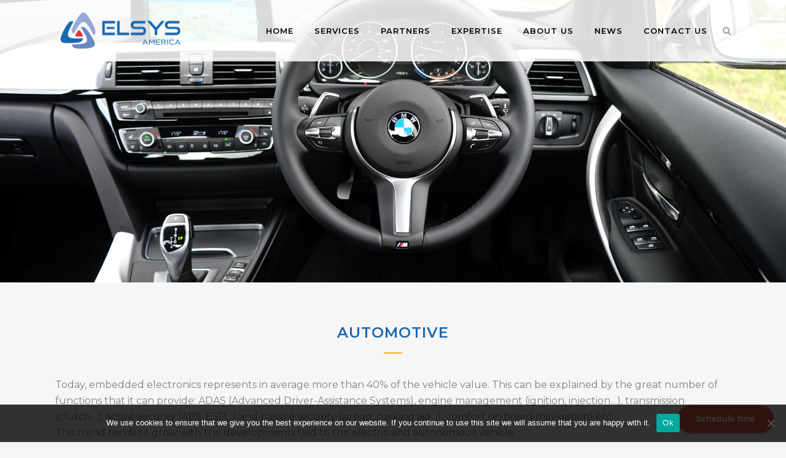

--- FILE ---
content_type: text/html; charset=UTF-8
request_url: https://elsys-america.com/expertise/industries/automotive/
body_size: 17984
content:
	<!DOCTYPE html>
<html lang="en-US">
<head>
	<meta charset="UTF-8" />
	
				<meta name="viewport" content="width=device-width,initial-scale=1,user-scalable=no">
		
            
            
	<link rel="profile" href="http://gmpg.org/xfn/11" />
	<link rel="pingback" href="https://elsys-america.com/xmlrpc.php" />

	<title>Elsys America | Automotive</title>
<meta name='robots' content='max-image-preview:large' />
<link rel='dns-prefetch' href='//www.google.com' />
<link rel='dns-prefetch' href='//fonts.googleapis.com' />
<link rel="alternate" type="application/rss+xml" title="Elsys America &raquo; Feed" href="https://elsys-america.com/feed/" />
<link rel="alternate" type="application/rss+xml" title="Elsys America &raquo; Comments Feed" href="https://elsys-america.com/comments/feed/" />
<script type="text/javascript">
/* <![CDATA[ */
window._wpemojiSettings = {"baseUrl":"https:\/\/s.w.org\/images\/core\/emoji\/15.0.3\/72x72\/","ext":".png","svgUrl":"https:\/\/s.w.org\/images\/core\/emoji\/15.0.3\/svg\/","svgExt":".svg","source":{"concatemoji":"https:\/\/elsys-america.com\/wp-includes\/js\/wp-emoji-release.min.js?ver=213c39bf82428bb5fb731e83eae88685"}};
/*! This file is auto-generated */
!function(i,n){var o,s,e;function c(e){try{var t={supportTests:e,timestamp:(new Date).valueOf()};sessionStorage.setItem(o,JSON.stringify(t))}catch(e){}}function p(e,t,n){e.clearRect(0,0,e.canvas.width,e.canvas.height),e.fillText(t,0,0);var t=new Uint32Array(e.getImageData(0,0,e.canvas.width,e.canvas.height).data),r=(e.clearRect(0,0,e.canvas.width,e.canvas.height),e.fillText(n,0,0),new Uint32Array(e.getImageData(0,0,e.canvas.width,e.canvas.height).data));return t.every(function(e,t){return e===r[t]})}function u(e,t,n){switch(t){case"flag":return n(e,"\ud83c\udff3\ufe0f\u200d\u26a7\ufe0f","\ud83c\udff3\ufe0f\u200b\u26a7\ufe0f")?!1:!n(e,"\ud83c\uddfa\ud83c\uddf3","\ud83c\uddfa\u200b\ud83c\uddf3")&&!n(e,"\ud83c\udff4\udb40\udc67\udb40\udc62\udb40\udc65\udb40\udc6e\udb40\udc67\udb40\udc7f","\ud83c\udff4\u200b\udb40\udc67\u200b\udb40\udc62\u200b\udb40\udc65\u200b\udb40\udc6e\u200b\udb40\udc67\u200b\udb40\udc7f");case"emoji":return!n(e,"\ud83d\udc26\u200d\u2b1b","\ud83d\udc26\u200b\u2b1b")}return!1}function f(e,t,n){var r="undefined"!=typeof WorkerGlobalScope&&self instanceof WorkerGlobalScope?new OffscreenCanvas(300,150):i.createElement("canvas"),a=r.getContext("2d",{willReadFrequently:!0}),o=(a.textBaseline="top",a.font="600 32px Arial",{});return e.forEach(function(e){o[e]=t(a,e,n)}),o}function t(e){var t=i.createElement("script");t.src=e,t.defer=!0,i.head.appendChild(t)}"undefined"!=typeof Promise&&(o="wpEmojiSettingsSupports",s=["flag","emoji"],n.supports={everything:!0,everythingExceptFlag:!0},e=new Promise(function(e){i.addEventListener("DOMContentLoaded",e,{once:!0})}),new Promise(function(t){var n=function(){try{var e=JSON.parse(sessionStorage.getItem(o));if("object"==typeof e&&"number"==typeof e.timestamp&&(new Date).valueOf()<e.timestamp+604800&&"object"==typeof e.supportTests)return e.supportTests}catch(e){}return null}();if(!n){if("undefined"!=typeof Worker&&"undefined"!=typeof OffscreenCanvas&&"undefined"!=typeof URL&&URL.createObjectURL&&"undefined"!=typeof Blob)try{var e="postMessage("+f.toString()+"("+[JSON.stringify(s),u.toString(),p.toString()].join(",")+"));",r=new Blob([e],{type:"text/javascript"}),a=new Worker(URL.createObjectURL(r),{name:"wpTestEmojiSupports"});return void(a.onmessage=function(e){c(n=e.data),a.terminate(),t(n)})}catch(e){}c(n=f(s,u,p))}t(n)}).then(function(e){for(var t in e)n.supports[t]=e[t],n.supports.everything=n.supports.everything&&n.supports[t],"flag"!==t&&(n.supports.everythingExceptFlag=n.supports.everythingExceptFlag&&n.supports[t]);n.supports.everythingExceptFlag=n.supports.everythingExceptFlag&&!n.supports.flag,n.DOMReady=!1,n.readyCallback=function(){n.DOMReady=!0}}).then(function(){return e}).then(function(){var e;n.supports.everything||(n.readyCallback(),(e=n.source||{}).concatemoji?t(e.concatemoji):e.wpemoji&&e.twemoji&&(t(e.twemoji),t(e.wpemoji)))}))}((window,document),window._wpemojiSettings);
/* ]]> */
</script>
<style id='wp-emoji-styles-inline-css' type='text/css'>

	img.wp-smiley, img.emoji {
		display: inline !important;
		border: none !important;
		box-shadow: none !important;
		height: 1em !important;
		width: 1em !important;
		margin: 0 0.07em !important;
		vertical-align: -0.1em !important;
		background: none !important;
		padding: 0 !important;
	}
</style>
<style id='wp-block-library-inline-css' type='text/css'>
:root{--wp-admin-theme-color:#007cba;--wp-admin-theme-color--rgb:0,124,186;--wp-admin-theme-color-darker-10:#006ba1;--wp-admin-theme-color-darker-10--rgb:0,107,161;--wp-admin-theme-color-darker-20:#005a87;--wp-admin-theme-color-darker-20--rgb:0,90,135;--wp-admin-border-width-focus:2px;--wp-block-synced-color:#7a00df;--wp-block-synced-color--rgb:122,0,223;--wp-bound-block-color:#9747ff}@media (min-resolution:192dpi){:root{--wp-admin-border-width-focus:1.5px}}.wp-element-button{cursor:pointer}:root{--wp--preset--font-size--normal:16px;--wp--preset--font-size--huge:42px}:root .has-very-light-gray-background-color{background-color:#eee}:root .has-very-dark-gray-background-color{background-color:#313131}:root .has-very-light-gray-color{color:#eee}:root .has-very-dark-gray-color{color:#313131}:root .has-vivid-green-cyan-to-vivid-cyan-blue-gradient-background{background:linear-gradient(135deg,#00d084,#0693e3)}:root .has-purple-crush-gradient-background{background:linear-gradient(135deg,#34e2e4,#4721fb 50%,#ab1dfe)}:root .has-hazy-dawn-gradient-background{background:linear-gradient(135deg,#faaca8,#dad0ec)}:root .has-subdued-olive-gradient-background{background:linear-gradient(135deg,#fafae1,#67a671)}:root .has-atomic-cream-gradient-background{background:linear-gradient(135deg,#fdd79a,#004a59)}:root .has-nightshade-gradient-background{background:linear-gradient(135deg,#330968,#31cdcf)}:root .has-midnight-gradient-background{background:linear-gradient(135deg,#020381,#2874fc)}.has-regular-font-size{font-size:1em}.has-larger-font-size{font-size:2.625em}.has-normal-font-size{font-size:var(--wp--preset--font-size--normal)}.has-huge-font-size{font-size:var(--wp--preset--font-size--huge)}.has-text-align-center{text-align:center}.has-text-align-left{text-align:left}.has-text-align-right{text-align:right}#end-resizable-editor-section{display:none}.aligncenter{clear:both}.items-justified-left{justify-content:flex-start}.items-justified-center{justify-content:center}.items-justified-right{justify-content:flex-end}.items-justified-space-between{justify-content:space-between}.screen-reader-text{border:0;clip:rect(1px,1px,1px,1px);-webkit-clip-path:inset(50%);clip-path:inset(50%);height:1px;margin:-1px;overflow:hidden;padding:0;position:absolute;width:1px;word-wrap:normal!important}.screen-reader-text:focus{background-color:#ddd;clip:auto!important;-webkit-clip-path:none;clip-path:none;color:#444;display:block;font-size:1em;height:auto;left:5px;line-height:normal;padding:15px 23px 14px;text-decoration:none;top:5px;width:auto;z-index:100000}html :where(.has-border-color){border-style:solid}html :where([style*=border-top-color]){border-top-style:solid}html :where([style*=border-right-color]){border-right-style:solid}html :where([style*=border-bottom-color]){border-bottom-style:solid}html :where([style*=border-left-color]){border-left-style:solid}html :where([style*=border-width]){border-style:solid}html :where([style*=border-top-width]){border-top-style:solid}html :where([style*=border-right-width]){border-right-style:solid}html :where([style*=border-bottom-width]){border-bottom-style:solid}html :where([style*=border-left-width]){border-left-style:solid}html :where(img[class*=wp-image-]){height:auto;max-width:100%}:where(figure){margin:0 0 1em}html :where(.is-position-sticky){--wp-admin--admin-bar--position-offset:var(--wp-admin--admin-bar--height,0px)}@media screen and (max-width:600px){html :where(.is-position-sticky){--wp-admin--admin-bar--position-offset:0px}}
</style>
<style id='classic-theme-styles-inline-css' type='text/css'>
/*! This file is auto-generated */
.wp-block-button__link{color:#fff;background-color:#32373c;border-radius:9999px;box-shadow:none;text-decoration:none;padding:calc(.667em + 2px) calc(1.333em + 2px);font-size:1.125em}.wp-block-file__button{background:#32373c;color:#fff;text-decoration:none}
</style>
<link rel='stylesheet' id='contact-form-7-css' href='https://elsys-america.com/wp-content/plugins/contact-form-7/includes/css/styles.css?ver=5.9.4' type='text/css' media='all' />
<link rel='stylesheet' id='cookie-notice-front-css' href='https://elsys-america.com/wp-content/plugins/cookie-notice/css/front.min.css?ver=2.4.16' type='text/css' media='all' />
<link rel='stylesheet' id='image-hover-effects-css-css' href='https://elsys-america.com/wp-content/plugins/mega-addons-for-visual-composer/css/ihover.css?ver=213c39bf82428bb5fb731e83eae88685' type='text/css' media='all' />
<link rel='stylesheet' id='style-css-css' href='https://elsys-america.com/wp-content/plugins/mega-addons-for-visual-composer/css/style.css?ver=213c39bf82428bb5fb731e83eae88685' type='text/css' media='all' />
<link rel='stylesheet' id='font-awesome-latest-css' href='https://elsys-america.com/wp-content/plugins/mega-addons-for-visual-composer/css/font-awesome/css/all.css?ver=213c39bf82428bb5fb731e83eae88685' type='text/css' media='all' />
<link rel='stylesheet' id='mediaelement-css' href='https://elsys-america.com/wp-includes/js/mediaelement/mediaelementplayer-legacy.min.css?ver=4.2.17' type='text/css' media='all' />
<link rel='stylesheet' id='wp-mediaelement-css' href='https://elsys-america.com/wp-includes/js/mediaelement/wp-mediaelement.min.css?ver=213c39bf82428bb5fb731e83eae88685' type='text/css' media='all' />
<link rel='stylesheet' id='bridge-default-style-css' href='https://elsys-america.com/wp-content/themes/bridge/style.css?ver=213c39bf82428bb5fb731e83eae88685' type='text/css' media='all' />
<link rel='stylesheet' id='bridge-qode-font_awesome-css' href='https://elsys-america.com/wp-content/themes/bridge/css/font-awesome/css/font-awesome.min.css?ver=213c39bf82428bb5fb731e83eae88685' type='text/css' media='all' />
<link rel='stylesheet' id='bridge-qode-font_elegant-css' href='https://elsys-america.com/wp-content/themes/bridge/css/elegant-icons/style.min.css?ver=213c39bf82428bb5fb731e83eae88685' type='text/css' media='all' />
<link rel='stylesheet' id='bridge-qode-linea_icons-css' href='https://elsys-america.com/wp-content/themes/bridge/css/linea-icons/style.css?ver=213c39bf82428bb5fb731e83eae88685' type='text/css' media='all' />
<link rel='stylesheet' id='bridge-qode-dripicons-css' href='https://elsys-america.com/wp-content/themes/bridge/css/dripicons/dripicons.css?ver=213c39bf82428bb5fb731e83eae88685' type='text/css' media='all' />
<link rel='stylesheet' id='bridge-qode-kiko-css' href='https://elsys-america.com/wp-content/themes/bridge/css/kiko/kiko-all.css?ver=213c39bf82428bb5fb731e83eae88685' type='text/css' media='all' />
<link rel='stylesheet' id='bridge-qode-font_awesome_5-css' href='https://elsys-america.com/wp-content/themes/bridge/css/font-awesome-5/css/font-awesome-5.min.css?ver=213c39bf82428bb5fb731e83eae88685' type='text/css' media='all' />
<link rel='stylesheet' id='bridge-stylesheet-css' href='https://elsys-america.com/wp-content/themes/bridge/css/stylesheet.min.css?ver=213c39bf82428bb5fb731e83eae88685' type='text/css' media='all' />
<style id='bridge-stylesheet-inline-css' type='text/css'>
   .page-id-18639.disabled_footer_top .footer_top_holder, .page-id-18639.disabled_footer_bottom .footer_bottom_holder { display: none;}


</style>
<link rel='stylesheet' id='bridge-print-css' href='https://elsys-america.com/wp-content/themes/bridge/css/print.css?ver=213c39bf82428bb5fb731e83eae88685' type='text/css' media='all' />
<link rel='stylesheet' id='bridge-style-dynamic-css' href='https://elsys-america.com/wp-content/themes/bridge/css/style_dynamic.css?ver=1639766454' type='text/css' media='all' />
<link rel='stylesheet' id='bridge-responsive-css' href='https://elsys-america.com/wp-content/themes/bridge/css/responsive.min.css?ver=213c39bf82428bb5fb731e83eae88685' type='text/css' media='all' />
<link rel='stylesheet' id='bridge-style-dynamic-responsive-css' href='https://elsys-america.com/wp-content/themes/bridge/css/style_dynamic_responsive.css?ver=1639766454' type='text/css' media='all' />
<style id='bridge-style-dynamic-responsive-inline-css' type='text/css'>
.drop_down .narrow .second .inner ul li{ width: 230px; text-align:left;}
#cookie-notice{ background-color: rgba(0, 0, 0, 0.8)!important }
.testimonials_c_holder .testimonial_content_inner{ padding: 10px 45px; }
.testimonials_c_holder .flex-control-nav{ margin-top:10px; }
p, li{text-align: justify;}
ul, ol { padding-left: 40px; list-style-position: outside; }
.side_menu_button>a.search_button{display:inline;}
.second .current_page_item span { color: #f7b423; }
.modal-popup-box .model-popup-btn{font: inherit;}
.wpcf7-list-item-label{font-size: 12px;}
.footer_logo{margin-top:-6px;}
.footer_slogan{ text-align:right; font-size: 20px; margin-right: 60px;}
@media only screen and (max-width: 1200px) {
  .footer_slogan{
      margin-right: 25px;
  }
}
@media only screen and (max-width: 1000px) {
  .footer_slogan{
      margin-right: 0px;
  }
}
@media only screen and (max-width: 600px) {
  .footer_slogan{
      margin-right: 25%;
  }
 .footer_img_wrap{
      text-align: center;
 }
}
li.wide a span{
font-weight: bold;
}
.wide_background{
background-color: #f7b423;
border-radius:0 0 50% 50%;
}
nav.main_menu ul li.wide_background:hover a{
color: white;}

.content{margin-top:0px}

</style>
<link rel='stylesheet' id='js_composer_front-css' href='https://elsys-america.com/wp-content/plugins/js_composer/assets/css/js_composer.min.css?ver=7.2' type='text/css' media='all' />
<link rel='stylesheet' id='bridge-style-handle-google-fonts-css' href='https://fonts.googleapis.com/css?family=Raleway%3A100%2C200%2C300%2C400%2C500%2C600%2C700%2C800%2C900%2C100italic%2C300italic%2C400italic%2C700italic%7CLato%3A100%2C200%2C300%2C400%2C500%2C600%2C700%2C800%2C900%2C100italic%2C300italic%2C400italic%2C700italic%7CMontserrat%3A100%2C200%2C300%2C400%2C500%2C600%2C700%2C800%2C900%2C100italic%2C300italic%2C400italic%2C700italic&#038;subset=latin%2Clatin-ext&#038;ver=1.0.0' type='text/css' media='all' />
<link rel='stylesheet' id='bridge-core-dashboard-style-css' href='https://elsys-america.com/wp-content/plugins/bridge-core/modules/core-dashboard/assets/css/core-dashboard.min.css?ver=213c39bf82428bb5fb731e83eae88685' type='text/css' media='all' />
<link rel='stylesheet' id='newsletter-css' href='https://elsys-america.com/wp-content/plugins/newsletter/style.css?ver=8.3.2' type='text/css' media='all' />
<link rel='stylesheet' id='childstyle-css' href='https://elsys-america.com/wp-content/themes/bridge-child/style.css?ver=213c39bf82428bb5fb731e83eae88685' type='text/css' media='all' />
<script type="text/javascript" id="cookie-notice-front-js-before">
/* <![CDATA[ */
var cnArgs = {"ajaxUrl":"https:\/\/elsys-america.com\/wp-admin\/admin-ajax.php","nonce":"2866bd7b3f","hideEffect":"fade","position":"bottom","onScroll":false,"onScrollOffset":100,"onClick":false,"cookieName":"cookie_notice_accepted","cookieTime":2592000,"cookieTimeRejected":2592000,"globalCookie":false,"redirection":false,"cache":false,"revokeCookies":false,"revokeCookiesOpt":"automatic"};
/* ]]> */
</script>
<script type="text/javascript" src="https://elsys-america.com/wp-content/plugins/cookie-notice/js/front.min.js?ver=2.4.16" id="cookie-notice-front-js"></script>
<script type="text/javascript" src="https://elsys-america.com/wp-includes/js/jquery/jquery.min.js?ver=3.7.1" id="jquery-core-js"></script>
<script type="text/javascript" src="https://elsys-america.com/wp-includes/js/jquery/jquery-migrate.min.js?ver=3.4.1" id="jquery-migrate-js"></script>
<script></script><link rel="https://api.w.org/" href="https://elsys-america.com/wp-json/" /><link rel="alternate" type="application/json" href="https://elsys-america.com/wp-json/wp/v2/pages/18639" /><link rel="EditURI" type="application/rsd+xml" title="RSD" href="https://elsys-america.com/xmlrpc.php?rsd" />
<link rel="canonical" href="https://elsys-america.com/expertise/industries/automotive/" />
<link rel='shortlink' href='https://elsys-america.com/?p=18639' />
<link rel="alternate" type="application/json+oembed" href="https://elsys-america.com/wp-json/oembed/1.0/embed?url=https%3A%2F%2Felsys-america.com%2Fexpertise%2Findustries%2Fautomotive%2F" />
<link rel="alternate" type="text/xml+oembed" href="https://elsys-america.com/wp-json/oembed/1.0/embed?url=https%3A%2F%2Felsys-america.com%2Fexpertise%2Findustries%2Fautomotive%2F&#038;format=xml" />
<!-- start Simple Custom CSS and JS -->
<!-- Google Tag Manager -->
<script>(function(w,d,s,l,i){w[l]=w[l]||[];w[l].push({'gtm.start':
new Date().getTime(),event:'gtm.js'});var f=d.getElementsByTagName(s)[0],
j=d.createElement(s),dl=l!='dataLayer'?'&l='+l:'';j.async=true;j.src=
'https://www.googletagmanager.com/gtm.js?id='+i+dl;f.parentNode.insertBefore(j,f);
})(window,document,'script','dataLayer','GTM-TSPXHL2');</script>
<!-- End Google Tag Manager -->
<!-- end Simple Custom CSS and JS -->
<!-- start Simple Custom CSS and JS -->
<!-- Calendly badge widget begin -->
<link href="https://assets.calendly.com/assets/external/widget.css" rel="stylesheet">
<script src="https://assets.calendly.com/assets/external/widget.js" type="text/javascript" async></script>
<script type="text/javascript">window.onload = function() { Calendly.initBadgeWidget({ url: 'https://calendly.com/tony-andrews-1/introductory-meeting', text: 'Schedule time', color: '#eb5a46', textColor: '#ffffff', branding: false }); }</script>
<!-- Calendly badge widget end --> <!-- end Simple Custom CSS and JS -->
<meta name="generator" content="Powered by WPBakery Page Builder - drag and drop page builder for WordPress."/>
<link rel="icon" href="https://elsys-america.com/wp-content/uploads/2020/02/cropped-small-e1580712645715-32x32.png" sizes="32x32" />
<link rel="icon" href="https://elsys-america.com/wp-content/uploads/2020/02/cropped-small-e1580712645715-192x192.png" sizes="192x192" />
<link rel="apple-touch-icon" href="https://elsys-america.com/wp-content/uploads/2020/02/cropped-small-e1580712645715-180x180.png" />
<meta name="msapplication-TileImage" content="https://elsys-america.com/wp-content/uploads/2020/02/cropped-small-e1580712645715-270x270.png" />
		<!-- Facebook Pixel Code -->
		<script>
			var aepc_pixel = {"pixel_id":"688195341639905","user":{},"enable_advanced_events":"yes","fire_delay":"0","can_use_sku":"yes"},
				aepc_pixel_args = [],
				aepc_extend_args = function( args ) {
					if ( typeof args === 'undefined' ) {
						args = {};
					}

					for(var key in aepc_pixel_args)
						args[key] = aepc_pixel_args[key];

					return args;
				};

			// Extend args
			if ( 'yes' === aepc_pixel.enable_advanced_events ) {
				aepc_pixel_args.userAgent = navigator.userAgent;
				aepc_pixel_args.language = navigator.language;

				if ( document.referrer.indexOf( document.domain ) < 0 ) {
					aepc_pixel_args.referrer = document.referrer;
				}
			}

						!function(f,b,e,v,n,t,s){if(f.fbq)return;n=f.fbq=function(){n.callMethod?
				n.callMethod.apply(n,arguments):n.queue.push(arguments)};if(!f._fbq)f._fbq=n;
				n.push=n;n.loaded=!0;n.version='2.0';n.agent='dvpixelcaffeinewordpress';n.queue=[];t=b.createElement(e);t.async=!0;
				t.src=v;s=b.getElementsByTagName(e)[0];s.parentNode.insertBefore(t,s)}(window,
				document,'script','https://connect.facebook.net/en_US/fbevents.js');
			
						fbq('init', aepc_pixel.pixel_id, aepc_pixel.user);

							setTimeout( function() {
				fbq('track', "PageView", aepc_pixel_args);
			}, aepc_pixel.fire_delay * 1000 );
					</script>
		<!-- End Facebook Pixel Code -->
				<style type="text/css" id="wp-custom-css">
			p, li {
    text-align: left;
}

/*Contact Form Button Styles*/

#wpcf7-f18705-p18351-o1 .wpcf7-submit {
	color: rgb(255, 255, 255);
    border-color: rgb(25, 104, 179);
    font-style: normal;
    font-weight: 700;
    font-family: Montserrat;
    text-transform: uppercase;
    font-size: 13px;
    background-color: rgb(25, 104, 179);
	border-radius:4px;
	transition:0.3s;
}
#wpcf7-f18705-p18351-o1 .wpcf7-submit:hover {
	background-color:#fff;
	color:rgb(25, 104, 179);
		transition:0.3s;
}

/* POst Page Style*/
.single-post .default_template_holder {
 width:100% !important;
}
.single-post .post_text_inner .entry_title,
.single-post .post_text_inner .post_info {
 max-width:1100px  ;
	margin: auto  ;
	display:block !important;
	
} 
.single-post article {
	margin-bottom:-26px !important;
}

.wpcf7-response-output {
	color:#000!important;
}

/*Footer */
.footer_slogan {
	max-width:185px;
}


/*Newsletter*/
.footer-newsletter {
	margin-top:50px;
}
.footer-newsletter form {
	    display: inline-grid;
    width: 100%;
}


/*MOBILE OPTIMIZATON*/

/*Tablet*/

@media (min-width:768px) and (max-width:1024px) {
.page-id-15740 .banner-section {
    min-height: 400px !important;
}
	div.grid_section .section_inner,
	.footer_top .container_inner,
	.footer_bottom_holder .container_inner{
    width: calc(100% - 60px);
}	
	 .empty-space-element {
		display:none !important;
	}
	
 	.prospective-heading h5 {
 
		margin: 0 10px !important;
	}
	
	/*DEV ops*/
	.client-success-section table td .caption {
		padding:10px;
	}
	
	/*Partners*/
	.q_image_with_text_over .text:hover .desc{
	display: initial;
    line-height: 1.3;
    font-size: 14px;
	}
	/*Homepage*/
	.home-title h2{
		font-size:50px !important;
	}
.page-id-15740 .vc_custom_1638549079459 {
		padding-top:0 !important;
	}
	/*Industries*/
	
	.wider-column .image-hover-box .vc_column-inner{
		 padding-left: 5px;
    padding-right: 5px;
	}
	.wider-column.vc_custom_1637056330259{
		margin-top: 5px !important;
    margin-bottom: 5px !important;
	}
	.wider-column .q_image_with_text_over .caption {
		padding: 0 5px !important;
	}
	
	.wider-column .q_image_with_text_over .image-box-title {
		font-size:12px !important;
		padding-bottom:10px !important;
	}
/*ADVANS group page*/
	.page-id-18709 .vc_custom_1637140864996 {
		padding-bottom: 0px !important;
	}
	/*Single Posts*/
	.post_text_inner .entry_title,
		.post_text_inner .post_info {
		padding:0 10px !important;
	}
}























/*Mobile*/

@media (max-width:767px) {
	
	.section_inner_margin {
		margin: 0 !important;
	}
	
	.page-id-15740 .banner-section {
 
    min-height: 200px !important;
}
	
	.empty-space-element {
		display:none !important;
	}
	
	.banner-section .vc_column-inner{
		padding:0 !important;
	}
		div.grid_section .section_inner,
	.footer_top .container_inner,
	.footer_bottom_holder .container_inner{
    width: calc(100% - 30px);
}
	.mission-title {
		line-height:1.5 !important;
	}
	
	.wpb_text_column .wpb_wrapper p:nth-child(1){
		margin:30px 0 20px 0 !important;		
	}
	
 /*Homepage*/
	.home-title h2{
		font-size:24px !important;
		line-height:2 !important;
	}
.page-id-15740 .vc_custom_1638549079459 {
		padding-top:0 !important;
	}
	.home-title .line-icon {
		display:none !important;
	}
	
/*PCB Design*/	
		.pcb-section .vc_empty_space{
		display:none;
	}
/*DevOps*/	
	.page-id-18683    .vc_custom_1637074174942 {
		margin-top:0 !important;
	}
  .page-id-18683 .vc_custom_1637075668531 {
		margin-top:-20px !important;
	}
	
	.client-success-section table td .caption {
		padding:10px;
	}
	
	/*Partners*/
		.q_image_with_text_over .text:hover .desc{
		display:initial !important;
	}
	
	
	/*Footer section*/	
	.prospective-heading h5 {
		font-size:22px !important;
		margin: 0 10px !important;
	}
	.global-section-above-footer .vc_column-inner {
		padding-top: 0 !important;
	}

	/*Footer*/
.footer_slogan {
    max-width: 180px;
    margin: auto;
}
	.footer_top .textwidget p,
	.footer_top .widget_text{
		text-align:center;
	}
	.footer_top .q_social_icon_holder {
		float: initial !important;
	}
	/*Industries*/
	
	.page-id-18597 .vc_custom_1637056330259{
		margin-top: 0px !important;
    margin-bottom: 0px !important;
	}
	/*ADVANS group page*/
	.page-id-18709 .vc_custom_1637140864996 {
		padding-bottom: 0px !important;
	}
		/*History page*/
	.empty-space-element{
		display:none !important;		
	}
	/*Single Posts*/
	.post_text_inner .entry_title,
		.post_text_inner .post_info {
		padding:0 10px !important;
	}
}

/*Hide Post Info*/
.single-post .post_text_inner .post_info {
	display:none !important;
}

.single-post .post_text_inner .entry_title span{
	display: flex !important;
}

#menu-useful-links {
	padding-left:0 !important;
}		</style>
		<style type="text/css" data-type="vc_custom-css">.banner-section {
    min-height:460px;
    margin-top:-100px;
}
.global-section-above-footer {
    min-height:320px;
    background-position: center bottom !important;
 
}


@media (max-width:767px){
    .banner-section {
    min-height:400px;
}
}

.prospective-heading h5{
    font-size:26px;
    line-height:1.2;
    color:#fff;
    font-weight:500;
    max-width: 890px;
    margin: auto;
}
.prospective-text p{
        color:#fff;
        font-size:18px ;
        line-height:1.4;
  
}
.prospective-text a {
    color:#fff !important;
    text-decoration: underline;
    line-height: 3;

}
.apply-button {
    margin: auto;
    display: flex;
    align-items: center;
    justify-content: center;
    width: 175px;
    border-radius: 4px;
    border-width: 2px;
}

.read-more-button {
   border-radius: 4px;
    border-width: 2px;  
}
.mission-title {
    font-size:20px;
    color:#7685bc;
    line-height:2.5;
    font-weight:600;
    margin: 50px 0 20px 0 ;
}

.find-more-about {
    min-height:150px;
    display: flex;
  align-items: center;
  justify-content: center;
}

.find-out-more-text {
    font-size:17px;
    font-weight:500;
    line-height:1.5;
    color:#FFF;
    letter-spacing: 1px;
}
.find-more-about .vc_col-has-fill>.vc_column-inner {
    padding-top:0 !important;
}</style><style type="text/css" data-type="vc_shortcodes-custom-css">.vc_custom_1637061088650{background-image: url(https://elsys-america.com/wp-content/uploads/2021/11/automotive-embedded-systems-scaled.jpg?id=18641) !important;}.vc_custom_1638523880981{padding-top: 60px !important;padding-bottom: 60px !important;background-color: rgba(0,0,0,0.51) !important;*background-color: rgb(0,0,0) !important;}</style><noscript><style> .wpb_animate_when_almost_visible { opacity: 1; }</style></noscript>
</head>

<body class="page-template page-template-full_width page-template-full_width-php page page-id-18639 page-child parent-pageid-18597 bridge-core-3.0.1 cookies-not-set  qode-title-hidden qode-child-theme-ver-1.0.0 qode-theme-ver-28.5 qode-theme-bridge qode_header_in_grid wpb-js-composer js-comp-ver-7.2 vc_responsive" itemscope itemtype="http://schema.org/WebPage">


<!-- start Simple Custom CSS and JS -->
<!-- Google Tag Manager (noscript) -->
<noscript><iframe src="https://www.googletagmanager.com/ns.html?id=GTM-TSPXHL2"
height="0" width="0" style="display:none;visibility:hidden"></iframe></noscript>
<!-- End Google Tag Manager (noscript) -->
<!-- end Simple Custom CSS and JS -->


<div class="wrapper">
	<div class="wrapper_inner">

    
		<!-- Google Analytics start -->
					<script>
				var _gaq = _gaq || [];
				_gaq.push(['_setAccount', 'UA-142720495-3']);
				_gaq.push(['_trackPageview']);

				(function() {
					var ga = document.createElement('script'); ga.type = 'text/javascript'; ga.async = true;
					ga.src = ('https:' == document.location.protocol ? 'https://ssl' : 'http://www') + '.google-analytics.com/ga.js';
					var s = document.getElementsByTagName('script')[0]; s.parentNode.insertBefore(ga, s);
				})();
			</script>
				<!-- Google Analytics end -->

		
	<header class=" scroll_header_top_area  stick scrolled_not_transparent page_header">
	<div class="header_inner clearfix">
		<form role="search" id="searchform" action="https://elsys-america.com/" class="qode_search_form" method="get">
        <div class="container">
        <div class="container_inner clearfix">
            
            <i class="qode_icon_font_awesome fa fa-search qode_icon_in_search" ></i>            <input type="text" placeholder="Search" name="s" class="qode_search_field" autocomplete="off" />
            <input type="submit" value="Search" />

            <div class="qode_search_close">
                <a href="#">
                    <i class="qode_icon_font_awesome fa fa-times qode_icon_in_search" ></i>                </a>
            </div>
                    </div>
    </div>
</form>
		<div class="header_top_bottom_holder">
			
			<div class="header_bottom clearfix" style=' background-color:rgba(255, 255, 255, 0.85);' >
								<div class="container">
					<div class="container_inner clearfix">
																				<div class="header_inner_left">
																	<div class="mobile_menu_button">
		<span>
			<i class="qode_icon_font_awesome fa fa-bars " ></i>		</span>
	</div>
								<div class="logo_wrapper" >
	<div class="q_logo">
		<a itemprop="url" href="https://elsys-america.com/" >
             <img itemprop="image" class="normal" src="https://elsys-america.com/wp-content/uploads/2020/02/Elsys-America-logos-02.png" alt="Logo"> 			 <img itemprop="image" class="light" src="https://elsys-america.com/wp-content/uploads/2020/02/Elsys-America-logos-02.png" alt="Logo"/> 			 <img itemprop="image" class="dark" src="https://elsys-america.com/wp-content/uploads/2020/02/Elsys-America-logos-02.png" alt="Logo"/> 			 <img itemprop="image" class="sticky" src="https://elsys-america.com/wp-content/uploads/2020/02/small-e1580712645715.png" alt="Logo"/> 			 <img itemprop="image" class="mobile" src="https://elsys-america.com/wp-content/uploads/2020/02/small-e1580712645715.png" alt="Logo"/> 					</a>
	</div>
	</div>															</div>
															<div class="header_inner_right">
									<div class="side_menu_button_wrapper right">
																														<div class="side_menu_button">
												<a class="search_button search_slides_from_window_top normal" href="javascript:void(0)">
		<i class="qode_icon_font_awesome fa fa-search " ></i>	</a>

																							
										</div>
									</div>
								</div>
							
							
							<nav class="main_menu drop_down right">
								<ul id="menu-main-menu" class=""><li id="nav-menu-item-18303" class="menu-item menu-item-type-post_type menu-item-object-page menu-item-home  narrow"><a href="https://elsys-america.com/" class=""><i class="menu_icon blank fa"></i><span>Home</span><span class="plus"></span></a></li>
<li id="nav-menu-item-18915" class="menu-item menu-item-type-custom menu-item-object-custom menu-item-has-children  has_sub narrow"><a href="" class=" no_link" style="cursor: default;" onclick="JavaScript: return false;"><i class="menu_icon blank fa"></i><span>Services</span><span class="plus"></span></a>
<div class="second"><div class="inner"><ul>
	<li id="nav-menu-item-18759" class="menu-item menu-item-type-post_type menu-item-object-page "><a href="https://elsys-america.com/services/asic-ip-soc-design/" class=""><i class="menu_icon blank fa"></i><span>ASIC/IP/SoC Design​</span><span class="plus"></span></a></li>
	<li id="nav-menu-item-18368" class="menu-item menu-item-type-post_type menu-item-object-page "><a href="https://elsys-america.com/services/pcb-design-services/" class=""><i class="menu_icon blank fa"></i><span>PCB Design</span><span class="plus"></span></a></li>
	<li id="nav-menu-item-18369" class="menu-item menu-item-type-post_type menu-item-object-page "><a href="https://elsys-america.com/services/mechanical-design/" class=""><i class="menu_icon blank fa"></i><span>Mechanical Design</span><span class="plus"></span></a></li>
	<li id="nav-menu-item-18312" class="menu-item menu-item-type-post_type menu-item-object-page "><a href="https://elsys-america.com/services/fpga-design/" class=""><i class="menu_icon blank fa"></i><span>FPGA Design​</span><span class="plus"></span></a></li>
	<li id="nav-menu-item-18313" class="menu-item menu-item-type-post_type menu-item-object-page menu-item-has-children sub"><a href="https://elsys-america.com/services/software-services/" class=" no_link" style="cursor: default;" onclick="JavaScript: return false;"><i class="menu_icon blank fa"></i><span>Software Services​</span><span class="plus"></span><i class="q_menu_arrow fa fa-angle-right"></i></a>
	<ul>
		<li id="nav-menu-item-18314" class="menu-item menu-item-type-post_type menu-item-object-page "><a href="https://elsys-america.com/embedded/" class=""><i class="menu_icon blank fa"></i><span>Embedded Software Services</span><span class="plus"></span></a></li>
		<li id="nav-menu-item-18753" class="menu-item menu-item-type-post_type menu-item-object-page "><a href="https://elsys-america.com/devops-services/" class=""><i class="menu_icon blank fa"></i><span>DevOps Services</span><span class="plus"></span></a></li>
		<li id="nav-menu-item-18316" class="menu-item menu-item-type-post_type menu-item-object-page "><a href="https://elsys-america.com/application/" class=""><i class="menu_icon blank fa"></i><span>Application Software Services</span><span class="plus"></span></a></li>
		<li id="nav-menu-item-19889" class="menu-item menu-item-type-post_type menu-item-object-page "><a href="https://elsys-america.com/services/software-services/industrial-automation/" class=""><i class="menu_icon blank fa"></i><span>Industrial Automation</span><span class="plus"></span></a></li>
	</ul>
</li>
	<li id="nav-menu-item-18375" class="menu-item menu-item-type-post_type menu-item-object-page "><a href="https://elsys-america.com/services/ic-layout-design/" class=""><i class="menu_icon blank fa"></i><span>IC Layout Design</span><span class="plus"></span></a></li>
	<li id="nav-menu-item-18307" class="menu-item menu-item-type-post_type menu-item-object-page "><a href="https://elsys-america.com/services/verification-services/" class=""><i class="menu_icon blank fa"></i><span>Verification</span><span class="plus"></span></a></li>
	<li id="nav-menu-item-18374" class="menu-item menu-item-type-post_type menu-item-object-page "><a href="https://elsys-america.com/services/validation/" class=""><i class="menu_icon blank fa"></i><span>Validation</span><span class="plus"></span></a></li>
	<li id="nav-menu-item-18317" class="menu-item menu-item-type-post_type menu-item-object-page "><a href="https://elsys-america.com/services/test-dev-automation/" class=""><i class="menu_icon blank fa"></i><span>Test Dev &#038; Automation</span><span class="plus"></span></a></li>
</ul></div></div>
</li>
<li id="nav-menu-item-18776" class="menu-item menu-item-type-post_type menu-item-object-page menu-item-has-children  has_sub narrow"><a href="https://elsys-america.com/partners/" class=""><i class="menu_icon blank fa"></i><span>Partners</span><span class="plus"></span></a>
<div class="second"><div class="inner"><ul>
	<li id="nav-menu-item-18809" class="menu-item menu-item-type-post_type menu-item-object-page menu-item-has-children sub"><a href="https://elsys-america.com/partners/eda-partners/" class=""><i class="menu_icon blank fa"></i><span>EDA Partners</span><span class="plus"></span><i class="q_menu_arrow fa fa-angle-right"></i></a>
	<ul>
		<li id="nav-menu-item-18320" class="menu-item menu-item-type-post_type menu-item-object-page "><a href="https://elsys-america.com/partners/eda-partners/cadence/" class=""><i class="menu_icon blank fa"></i><span>Cadence</span><span class="plus"></span></a></li>
		<li id="nav-menu-item-18321" class="menu-item menu-item-type-post_type menu-item-object-page "><a href="https://elsys-america.com/partners/eda-partners/mentor-graphics/" class=""><i class="menu_icon blank fa"></i><span>Mentor Graphics​</span><span class="plus"></span></a></li>
	</ul>
</li>
	<li id="nav-menu-item-18323" class="menu-item menu-item-type-post_type menu-item-object-page menu-item-has-children sub"><a href="https://elsys-america.com/partners/design/" class=""><i class="menu_icon blank fa"></i><span>Design</span><span class="plus"></span><i class="q_menu_arrow fa fa-angle-right"></i></a>
	<ul>
		<li id="nav-menu-item-18805" class="menu-item menu-item-type-post_type menu-item-object-page "><a href="https://elsys-america.com/partners/design/arm/" class=""><i class="menu_icon blank fa"></i><span>ARM</span><span class="plus"></span></a></li>
		<li id="nav-menu-item-18325" class="menu-item menu-item-type-post_type menu-item-object-page "><a href="https://elsys-america.com/partners/design/microchip/" class=""><i class="menu_icon blank fa"></i><span>Microchip</span><span class="plus"></span></a></li>
		<li id="nav-menu-item-19898" class="menu-item menu-item-type-post_type menu-item-object-page "><a href="https://elsys-america.com/partners/design/intel/" class=""><i class="menu_icon blank fa"></i><span>Intel</span><span class="plus"></span></a></li>
		<li id="nav-menu-item-19899" class="menu-item menu-item-type-custom menu-item-object-custom "><a href="#" class=""><i class="menu_icon blank fa"></i><span>AMD Xilinx</span><span class="plus"></span></a></li>
	</ul>
</li>
	<li id="nav-menu-item-18326" class="menu-item menu-item-type-post_type menu-item-object-page menu-item-has-children sub"><a href="https://elsys-america.com/partners/eco-system/" class=""><i class="menu_icon blank fa"></i><span>Eco-System​</span><span class="plus"></span><i class="q_menu_arrow fa fa-angle-right"></i></a>
	<ul>
		<li id="nav-menu-item-19058" class="menu-item menu-item-type-post_type menu-item-object-page "><a href="https://elsys-america.com/partners/eco-system/digy-key/" class=""><i class="menu_icon blank fa"></i><span>Digy Key</span><span class="plus"></span></a></li>
		<li id="nav-menu-item-18328" class="menu-item menu-item-type-post_type menu-item-object-page "><a href="https://elsys-america.com/partners/eco-system/intel/" class=""><i class="menu_icon blank fa"></i><span>Intel</span><span class="plus"></span></a></li>
		<li id="nav-menu-item-18804" class="menu-item menu-item-type-post_type menu-item-object-page "><a href="https://elsys-america.com/partners/eco-system/iar/" class=""><i class="menu_icon blank fa"></i><span>IAR</span><span class="plus"></span></a></li>
	</ul>
</li>
</ul></div></div>
</li>
<li id="nav-menu-item-18330" class="menu-item menu-item-type-post_type menu-item-object-page current-page-ancestor menu-item-has-children  has_sub narrow"><a href="https://elsys-america.com/expertise/" class=" no_link" style="cursor: default;" onclick="JavaScript: return false;"><i class="menu_icon blank fa"></i><span>Expertise</span><span class="plus"></span></a>
<div class="second"><div class="inner"><ul>
	<li id="nav-menu-item-18889" class="menu-item menu-item-type-post_type menu-item-object-page current-page-ancestor "><a href="https://elsys-america.com/expertise/industries/" class=""><i class="menu_icon blank fa"></i><span>Industries</span><span class="plus"></span></a></li>
	<li id="nav-menu-item-18332" class="menu-item menu-item-type-post_type menu-item-object-page "><a href="https://elsys-america.com/expertise/languages/" class=""><i class="menu_icon blank fa"></i><span>Languages</span><span class="plus"></span></a></li>
	<li id="nav-menu-item-18333" class="menu-item menu-item-type-post_type menu-item-object-page "><a href="https://elsys-america.com/expertise/ams-verification/" class=""><i class="menu_icon blank fa"></i><span>AMS Verification​</span><span class="plus"></span></a></li>
	<li id="nav-menu-item-18335" class="menu-item menu-item-type-post_type menu-item-object-page "><a href="https://elsys-america.com/expertise/protocol-interfaces/" class=""><i class="menu_icon blank fa"></i><span>Protocol/Interfaces​</span><span class="plus"></span></a></li>
</ul></div></div>
</li>
<li id="nav-menu-item-18336" class="menu-item menu-item-type-post_type menu-item-object-page menu-item-has-children  has_sub narrow"><a href="https://elsys-america.com/about-us/" class=""><i class="menu_icon blank fa"></i><span>About Us</span><span class="plus"></span></a>
<div class="second"><div class="inner"><ul>
	<li id="nav-menu-item-18338" class="menu-item menu-item-type-post_type menu-item-object-page "><a href="https://elsys-america.com/about-us/history/" class=""><i class="menu_icon blank fa"></i><span>History</span><span class="plus"></span></a></li>
	<li id="nav-menu-item-18888" class="menu-item menu-item-type-post_type menu-item-object-page "><a href="https://elsys-america.com/about-us/locations/" class=""><i class="menu_icon blank fa"></i><span>Locations</span><span class="plus"></span></a></li>
	<li id="nav-menu-item-18752" class="menu-item menu-item-type-post_type menu-item-object-page "><a href="https://elsys-america.com/about-us/mission/" class=""><i class="menu_icon blank fa"></i><span>Mission</span><span class="plus"></span></a></li>
	<li id="nav-menu-item-19923" class="menu-item menu-item-type-post_type menu-item-object-page "><a href="https://elsys-america.com/about-us/iso-certificates/" class=""><i class="menu_icon blank fa"></i><span>ISO certificates</span><span class="plus"></span></a></li>
	<li id="nav-menu-item-18751" class="menu-item menu-item-type-post_type menu-item-object-page "><a href="https://elsys-america.com/about-us/advans-group/" class=""><i class="menu_icon blank fa"></i><span>The ADVANS Group</span><span class="plus"></span></a></li>
</ul></div></div>
</li>
<li id="nav-menu-item-18339" class="menu-item menu-item-type-post_type menu-item-object-page  narrow"><a href="https://elsys-america.com/news/" class=""><i class="menu_icon blank fa"></i><span>News</span><span class="plus"></span></a></li>
<li id="nav-menu-item-18343" class="menu-item menu-item-type-post_type menu-item-object-page  narrow"><a href="https://elsys-america.com/contact-us/" class=""><i class="menu_icon blank fa"></i><span>Contact us</span><span class="plus"></span></a></li>
</ul>							</nav>
														<nav class="mobile_menu">
	<ul id="menu-main-menu-1" class=""><li id="mobile-menu-item-18303" class="menu-item menu-item-type-post_type menu-item-object-page menu-item-home "><a href="https://elsys-america.com/" class=""><span>Home</span></a><span class="mobile_arrow"><i class="fa fa-angle-right"></i><i class="fa fa-angle-down"></i></span></li>
<li id="mobile-menu-item-18915" class="menu-item menu-item-type-custom menu-item-object-custom menu-item-has-children  has_sub"><h3><span>Services</span></h3><span class="mobile_arrow"><i class="fa fa-angle-right"></i><i class="fa fa-angle-down"></i></span>
<ul class="sub_menu">
	<li id="mobile-menu-item-18759" class="menu-item menu-item-type-post_type menu-item-object-page "><a href="https://elsys-america.com/services/asic-ip-soc-design/" class=""><span>ASIC/IP/SoC Design​</span></a><span class="mobile_arrow"><i class="fa fa-angle-right"></i><i class="fa fa-angle-down"></i></span></li>
	<li id="mobile-menu-item-18368" class="menu-item menu-item-type-post_type menu-item-object-page "><a href="https://elsys-america.com/services/pcb-design-services/" class=""><span>PCB Design</span></a><span class="mobile_arrow"><i class="fa fa-angle-right"></i><i class="fa fa-angle-down"></i></span></li>
	<li id="mobile-menu-item-18369" class="menu-item menu-item-type-post_type menu-item-object-page "><a href="https://elsys-america.com/services/mechanical-design/" class=""><span>Mechanical Design</span></a><span class="mobile_arrow"><i class="fa fa-angle-right"></i><i class="fa fa-angle-down"></i></span></li>
	<li id="mobile-menu-item-18312" class="menu-item menu-item-type-post_type menu-item-object-page "><a href="https://elsys-america.com/services/fpga-design/" class=""><span>FPGA Design​</span></a><span class="mobile_arrow"><i class="fa fa-angle-right"></i><i class="fa fa-angle-down"></i></span></li>
	<li id="mobile-menu-item-18313" class="menu-item menu-item-type-post_type menu-item-object-page menu-item-has-children  has_sub"><h3><span>Software Services​</span></h3><span class="mobile_arrow"><i class="fa fa-angle-right"></i><i class="fa fa-angle-down"></i></span>
	<ul class="sub_menu">
		<li id="mobile-menu-item-18314" class="menu-item menu-item-type-post_type menu-item-object-page "><a href="https://elsys-america.com/embedded/" class=""><span>Embedded Software Services</span></a><span class="mobile_arrow"><i class="fa fa-angle-right"></i><i class="fa fa-angle-down"></i></span></li>
		<li id="mobile-menu-item-18753" class="menu-item menu-item-type-post_type menu-item-object-page "><a href="https://elsys-america.com/devops-services/" class=""><span>DevOps Services</span></a><span class="mobile_arrow"><i class="fa fa-angle-right"></i><i class="fa fa-angle-down"></i></span></li>
		<li id="mobile-menu-item-18316" class="menu-item menu-item-type-post_type menu-item-object-page "><a href="https://elsys-america.com/application/" class=""><span>Application Software Services</span></a><span class="mobile_arrow"><i class="fa fa-angle-right"></i><i class="fa fa-angle-down"></i></span></li>
		<li id="mobile-menu-item-19889" class="menu-item menu-item-type-post_type menu-item-object-page "><a href="https://elsys-america.com/services/software-services/industrial-automation/" class=""><span>Industrial Automation</span></a><span class="mobile_arrow"><i class="fa fa-angle-right"></i><i class="fa fa-angle-down"></i></span></li>
	</ul>
</li>
	<li id="mobile-menu-item-18375" class="menu-item menu-item-type-post_type menu-item-object-page "><a href="https://elsys-america.com/services/ic-layout-design/" class=""><span>IC Layout Design</span></a><span class="mobile_arrow"><i class="fa fa-angle-right"></i><i class="fa fa-angle-down"></i></span></li>
	<li id="mobile-menu-item-18307" class="menu-item menu-item-type-post_type menu-item-object-page "><a href="https://elsys-america.com/services/verification-services/" class=""><span>Verification</span></a><span class="mobile_arrow"><i class="fa fa-angle-right"></i><i class="fa fa-angle-down"></i></span></li>
	<li id="mobile-menu-item-18374" class="menu-item menu-item-type-post_type menu-item-object-page "><a href="https://elsys-america.com/services/validation/" class=""><span>Validation</span></a><span class="mobile_arrow"><i class="fa fa-angle-right"></i><i class="fa fa-angle-down"></i></span></li>
	<li id="mobile-menu-item-18317" class="menu-item menu-item-type-post_type menu-item-object-page "><a href="https://elsys-america.com/services/test-dev-automation/" class=""><span>Test Dev &#038; Automation</span></a><span class="mobile_arrow"><i class="fa fa-angle-right"></i><i class="fa fa-angle-down"></i></span></li>
</ul>
</li>
<li id="mobile-menu-item-18776" class="menu-item menu-item-type-post_type menu-item-object-page menu-item-has-children  has_sub"><a href="https://elsys-america.com/partners/" class=""><span>Partners</span></a><span class="mobile_arrow"><i class="fa fa-angle-right"></i><i class="fa fa-angle-down"></i></span>
<ul class="sub_menu">
	<li id="mobile-menu-item-18809" class="menu-item menu-item-type-post_type menu-item-object-page menu-item-has-children  has_sub"><a href="https://elsys-america.com/partners/eda-partners/" class=""><span>EDA Partners</span></a><span class="mobile_arrow"><i class="fa fa-angle-right"></i><i class="fa fa-angle-down"></i></span>
	<ul class="sub_menu">
		<li id="mobile-menu-item-18320" class="menu-item menu-item-type-post_type menu-item-object-page "><a href="https://elsys-america.com/partners/eda-partners/cadence/" class=""><span>Cadence</span></a><span class="mobile_arrow"><i class="fa fa-angle-right"></i><i class="fa fa-angle-down"></i></span></li>
		<li id="mobile-menu-item-18321" class="menu-item menu-item-type-post_type menu-item-object-page "><a href="https://elsys-america.com/partners/eda-partners/mentor-graphics/" class=""><span>Mentor Graphics​</span></a><span class="mobile_arrow"><i class="fa fa-angle-right"></i><i class="fa fa-angle-down"></i></span></li>
	</ul>
</li>
	<li id="mobile-menu-item-18323" class="menu-item menu-item-type-post_type menu-item-object-page menu-item-has-children  has_sub"><a href="https://elsys-america.com/partners/design/" class=""><span>Design</span></a><span class="mobile_arrow"><i class="fa fa-angle-right"></i><i class="fa fa-angle-down"></i></span>
	<ul class="sub_menu">
		<li id="mobile-menu-item-18805" class="menu-item menu-item-type-post_type menu-item-object-page "><a href="https://elsys-america.com/partners/design/arm/" class=""><span>ARM</span></a><span class="mobile_arrow"><i class="fa fa-angle-right"></i><i class="fa fa-angle-down"></i></span></li>
		<li id="mobile-menu-item-18325" class="menu-item menu-item-type-post_type menu-item-object-page "><a href="https://elsys-america.com/partners/design/microchip/" class=""><span>Microchip</span></a><span class="mobile_arrow"><i class="fa fa-angle-right"></i><i class="fa fa-angle-down"></i></span></li>
		<li id="mobile-menu-item-19898" class="menu-item menu-item-type-post_type menu-item-object-page "><a href="https://elsys-america.com/partners/design/intel/" class=""><span>Intel</span></a><span class="mobile_arrow"><i class="fa fa-angle-right"></i><i class="fa fa-angle-down"></i></span></li>
		<li id="mobile-menu-item-19899" class="menu-item menu-item-type-custom menu-item-object-custom "><a href="#" class=""><span>AMD Xilinx</span></a><span class="mobile_arrow"><i class="fa fa-angle-right"></i><i class="fa fa-angle-down"></i></span></li>
	</ul>
</li>
	<li id="mobile-menu-item-18326" class="menu-item menu-item-type-post_type menu-item-object-page menu-item-has-children  has_sub"><a href="https://elsys-america.com/partners/eco-system/" class=""><span>Eco-System​</span></a><span class="mobile_arrow"><i class="fa fa-angle-right"></i><i class="fa fa-angle-down"></i></span>
	<ul class="sub_menu">
		<li id="mobile-menu-item-19058" class="menu-item menu-item-type-post_type menu-item-object-page "><a href="https://elsys-america.com/partners/eco-system/digy-key/" class=""><span>Digy Key</span></a><span class="mobile_arrow"><i class="fa fa-angle-right"></i><i class="fa fa-angle-down"></i></span></li>
		<li id="mobile-menu-item-18328" class="menu-item menu-item-type-post_type menu-item-object-page "><a href="https://elsys-america.com/partners/eco-system/intel/" class=""><span>Intel</span></a><span class="mobile_arrow"><i class="fa fa-angle-right"></i><i class="fa fa-angle-down"></i></span></li>
		<li id="mobile-menu-item-18804" class="menu-item menu-item-type-post_type menu-item-object-page "><a href="https://elsys-america.com/partners/eco-system/iar/" class=""><span>IAR</span></a><span class="mobile_arrow"><i class="fa fa-angle-right"></i><i class="fa fa-angle-down"></i></span></li>
	</ul>
</li>
</ul>
</li>
<li id="mobile-menu-item-18330" class="menu-item menu-item-type-post_type menu-item-object-page current-page-ancestor menu-item-has-children  has_sub"><h3><span>Expertise</span></h3><span class="mobile_arrow"><i class="fa fa-angle-right"></i><i class="fa fa-angle-down"></i></span>
<ul class="sub_menu">
	<li id="mobile-menu-item-18889" class="menu-item menu-item-type-post_type menu-item-object-page current-page-ancestor "><a href="https://elsys-america.com/expertise/industries/" class=""><span>Industries</span></a><span class="mobile_arrow"><i class="fa fa-angle-right"></i><i class="fa fa-angle-down"></i></span></li>
	<li id="mobile-menu-item-18332" class="menu-item menu-item-type-post_type menu-item-object-page "><a href="https://elsys-america.com/expertise/languages/" class=""><span>Languages</span></a><span class="mobile_arrow"><i class="fa fa-angle-right"></i><i class="fa fa-angle-down"></i></span></li>
	<li id="mobile-menu-item-18333" class="menu-item menu-item-type-post_type menu-item-object-page "><a href="https://elsys-america.com/expertise/ams-verification/" class=""><span>AMS Verification​</span></a><span class="mobile_arrow"><i class="fa fa-angle-right"></i><i class="fa fa-angle-down"></i></span></li>
	<li id="mobile-menu-item-18335" class="menu-item menu-item-type-post_type menu-item-object-page "><a href="https://elsys-america.com/expertise/protocol-interfaces/" class=""><span>Protocol/Interfaces​</span></a><span class="mobile_arrow"><i class="fa fa-angle-right"></i><i class="fa fa-angle-down"></i></span></li>
</ul>
</li>
<li id="mobile-menu-item-18336" class="menu-item menu-item-type-post_type menu-item-object-page menu-item-has-children  has_sub"><a href="https://elsys-america.com/about-us/" class=""><span>About Us</span></a><span class="mobile_arrow"><i class="fa fa-angle-right"></i><i class="fa fa-angle-down"></i></span>
<ul class="sub_menu">
	<li id="mobile-menu-item-18338" class="menu-item menu-item-type-post_type menu-item-object-page "><a href="https://elsys-america.com/about-us/history/" class=""><span>History</span></a><span class="mobile_arrow"><i class="fa fa-angle-right"></i><i class="fa fa-angle-down"></i></span></li>
	<li id="mobile-menu-item-18888" class="menu-item menu-item-type-post_type menu-item-object-page "><a href="https://elsys-america.com/about-us/locations/" class=""><span>Locations</span></a><span class="mobile_arrow"><i class="fa fa-angle-right"></i><i class="fa fa-angle-down"></i></span></li>
	<li id="mobile-menu-item-18752" class="menu-item menu-item-type-post_type menu-item-object-page "><a href="https://elsys-america.com/about-us/mission/" class=""><span>Mission</span></a><span class="mobile_arrow"><i class="fa fa-angle-right"></i><i class="fa fa-angle-down"></i></span></li>
	<li id="mobile-menu-item-19923" class="menu-item menu-item-type-post_type menu-item-object-page "><a href="https://elsys-america.com/about-us/iso-certificates/" class=""><span>ISO certificates</span></a><span class="mobile_arrow"><i class="fa fa-angle-right"></i><i class="fa fa-angle-down"></i></span></li>
	<li id="mobile-menu-item-18751" class="menu-item menu-item-type-post_type menu-item-object-page "><a href="https://elsys-america.com/about-us/advans-group/" class=""><span>The ADVANS Group</span></a><span class="mobile_arrow"><i class="fa fa-angle-right"></i><i class="fa fa-angle-down"></i></span></li>
</ul>
</li>
<li id="mobile-menu-item-18339" class="menu-item menu-item-type-post_type menu-item-object-page "><a href="https://elsys-america.com/news/" class=""><span>News</span></a><span class="mobile_arrow"><i class="fa fa-angle-right"></i><i class="fa fa-angle-down"></i></span></li>
<li id="mobile-menu-item-18343" class="menu-item menu-item-type-post_type menu-item-object-page "><a href="https://elsys-america.com/contact-us/" class=""><span>Contact us</span></a><span class="mobile_arrow"><i class="fa fa-angle-right"></i><i class="fa fa-angle-down"></i></span></li>
</ul></nav>																				</div>
					</div>
									</div>
			</div>
		</div>

</header>	<a id="back_to_top" href="#">
        <span class="fa-stack">
            <i class="qode_icon_font_awesome fa fa-arrow-up " ></i>        </span>
	</a>
	
	
    
    
    <div class="content content_top_margin_none">
        <div class="content_inner  ">
    					<div class="full_width">
	<div class="full_width_inner" >
										<div class="wpb-content-wrapper"><div     data-q_header_style="light" class="vc_row wpb_row section vc_row-fluid  banner-section vc_custom_1637061088650 grid_section" style=' text-align:center;'><div class=" section_inner clearfix"><div class='section_inner_margin clearfix'><div class="wpb_column vc_column_container vc_col-sm-12"><div class="vc_column-inner"><div class="wpb_wrapper"></div></div></div></div></div></div><div      class="vc_row wpb_row section vc_row-fluid  grid_section" style=' text-align:left;'><div class=" section_inner clearfix"><div class='section_inner_margin clearfix'><div class="wpb_column vc_column_container vc_col-sm-12"><div class="vc_column-inner"><div class="wpb_wrapper">	<div class="vc_empty_space"  style="height: 60px" ><span
			class="vc_empty_space_inner">
			<span class="empty_space_image"  ></span>
		</span></div>

		<div class="mega-line-container ma_heading_wrap476 ">
			
			
		    			    <div class="mega-line-bottom" style="text-align: center;">  
			        <h2 style="font-size: 24px; color: #1968b3; text-transform: default; ;">
			        	AUTOMOTIVE			        </h2>
			        <div class="heading_desc" style="line-height: 1;">
			        				        </div>
			        <span style="width: 30px; border-top: 2px solid #f9b803;"></span>
			    </div>
		    
		    
		    
		          	</div>

      	<style>
			.ma_heading_wrap476 .heading_desc *{
				font-size: px;
				;
			}
      	</style>
			<div class="vc_empty_space"  style="height: 30px" ><span
			class="vc_empty_space_inner">
			<span class="empty_space_image"  ></span>
		</span></div>


	<div class="wpb_text_column wpb_content_element ">
		<div class="wpb_wrapper">
			<p>Today, embedded electronics represents in average more than 40% of the vehicle value. This can be explained by the great number of functions that it can provide: ADAS (Advanced Driver-Assistance Systems), engine management (ignition, injection…), transmission (clutch…), active security (ABS, ESP…) and passive security (airbag, parking aid…), comfort on board (navigation) etc.</p>
<p>This trend tends to grow with the developments tied to the electric and autonomous vehicle.</p>

		</div> 
	</div> 	<div class="vc_empty_space"  style="height: 20px" ><span
			class="vc_empty_space_inner">
			<span class="empty_space_image"  ></span>
		</span></div>


	<div class="wpb_text_column wpb_content_element ">
		<div class="wpb_wrapper">
			<p><span class="mission-title">RELATED CHALLENGES</span></p>
<p>Dozens of calculators are now necessary in each vehicle. They continuously receive captors information, process data in real-time before they transfer their decisions to actuators which will adapt the system parameters.</p>
<p>For automotive suppliers, the challenge is to design 100% safe solutions which can adapt to each and every driving situation without the driver’s decisions, all the while providing the best on-board comfort for the passengers.</p>

		</div> 
	</div> 	<div class="vc_empty_space"  style="height: 20px" ><span
			class="vc_empty_space_inner">
			<span class="empty_space_image"  ></span>
		</span></div>


	<div class="wpb_text_column wpb_content_element ">
		<div class="wpb_wrapper">
			<p><span class="mission-title">THE ELSYS DESIGN ADDED VALUE</span></p>
<p>ELSYS Design is an embedded system specialist who daily applies and adapts its expertise to the normative constrains of the automotive developments. The company assists its clients at every step of their projects:</p>
<ul>
<li>Systems design</li>
<li>ASIC design (mainly front-end and middle-end)</li>
<li>Boards and calculators design</li>
<li>Embedded software development</li>
<li>Integration</li>
<li>Hardware and software validation</li>
</ul>
<p>Moreover, thanks to its sister-companies which specialize in mechanical engineering and application software development, ELSYS Design is able to propose complete solutions that meet the embedded and not embedded challenges.</p>

		</div> 
	</div> 	<div class="vc_empty_space"  style="height: 20px" ><span
			class="vc_empty_space_inner">
			<span class="empty_space_image"  ></span>
		</span></div>


	<div class="wpb_text_column wpb_content_element ">
		<div class="wpb_wrapper">
			<p><span class="mission-title">SOME PROJECT REFERENCES</span></p>
<ul>
<li>Hardware and software IP design</li>
<li>SoC design on ARM processor (ELSYS is « ARM Approved Design Partner »)</li>
<li>Screen mirroring app (duplication of an Android mobile screen towards a dashboard)</li>
<li>Mixed board design for a head-up display system</li>
<li>HMI design for an autonomous vehicle</li>
<li>Hardware/software design of a Powerline Communication (PLC) video transmission system for a rear view application.</li>
</ul>

		</div> 
	</div> 	<div class="vc_empty_space"  style="height: 60px" ><span
			class="vc_empty_space_inner">
			<span class="empty_space_image"  ></span>
		</span></div>

</div></div></div></div></div></div><div      class="vc_row wpb_row section vc_row-fluid  global-section-above-footer-one" style='background-image:url(https://elsys-america.com/wp-content/uploads/2021/12/HBanner_1920x400_HeaderBanner1920x400-scaled.jpg); text-align:left;'><div class=" full_section_inner clearfix"><div class="wpb_column vc_column_container vc_col-sm-12 vc_col-has-fill"><div class="vc_column-inner vc_custom_1638523880981"><div class="wpb_wrapper">	<div class="vc_empty_space"  style="height: 20px" ><span
			class="vc_empty_space_inner">
			<span class="empty_space_image"  ></span>
		</span></div>


	<div class="wpb_text_column wpb_content_element  prospective-heading">
		<div class="wpb_wrapper">
			<h5 style="text-align: center;">Get the best engineers for your projects and let our passion lead to your excellence.</h5>

		</div> 
	</div> 	<div class="vc_empty_space"  style="height: 40px" ><span
			class="vc_empty_space_inner">
			<span class="empty_space_image"  ></span>
		</span></div>

<a  itemprop="url" href="/contact-us/" target="_self" data-hover-background-color='#1968b3' data-hover-border-color='#1968b3' data-hover-color='#ffffff' class="qbutton  large center enlarge apply-button" style="color: #1968b3; border-color: #1968b3; font-style: normal; font-weight: 600; font-family: Montserrat; text-transform: capitalize; font-size: 20px; background-color: #ffffff;">Contact Us</a></div></div></div></div></div>
</div>										 
												</div>
	</div>
				
	</div>
</div>



	<footer >
		<div class="footer_inner clearfix">
				<div class="footer_top_holder">
            			<div class="footer_top">
								<div class="container">
					<div class="container_inner">
																	<div class="three_columns clearfix">
								<div class="column1 footer_col1">
									<div class="column_inner">
										<div id="custom_html-2" class="widget_text widget widget_custom_html"><div class="textwidget custom-html-widget"><p class="footer_img_wrap"><a href="/"><img class="footer_logo" src="/wp-content/uploads/2021/12/Elsys-America-logos-crroped.png" alt="logo" width="200" /></a></p>

<div class="separator  transparent center  " style="margin-top: 8px;margin-bottom: 2px;"></div>


<p class="footer_slogan">
WHERE PASSION<br/>
LEADS TO<br/>
EXCELLENCE
</p>
<div class="separator  transparent center  " style="margin-top: 12px;margin-bottom: 2px;"></div>
</div></div>									</div>
								</div>
								<div class="column2 footer_col2">
									<div class="column_inner">
										<div id="nav_menu-3" class="widget widget_nav_menu"><h5>Useful Links</h5><div class="menu-useful-links-container"><ul id="menu-useful-links" class="menu"><li id="menu-item-19782" class="menu-item menu-item-type-post_type menu-item-object-page menu-item-19782"><a href="https://elsys-america.com/services/asic-ip-soc-design/">ASIC/IP/SoC Design​</a></li>
<li id="menu-item-19783" class="menu-item menu-item-type-post_type menu-item-object-page menu-item-19783"><a href="https://elsys-america.com/services/pcb-design-services/">PCB Design</a></li>
<li id="menu-item-19784" class="menu-item menu-item-type-post_type menu-item-object-page menu-item-19784"><a href="https://elsys-america.com/services/mechanical-design/">Mechanical Design</a></li>
<li id="menu-item-19785" class="menu-item menu-item-type-post_type menu-item-object-page menu-item-19785"><a href="https://elsys-america.com/services/fpga-design/">FPGA Design​</a></li>
<li id="menu-item-19786" class="menu-item menu-item-type-post_type menu-item-object-page menu-item-19786"><a href="https://elsys-america.com/services/ic-layout-design/">IC Layout Design</a></li>
<li id="menu-item-19787" class="menu-item menu-item-type-post_type menu-item-object-page menu-item-19787"><a href="https://elsys-america.com/services/verification-services/">Verification</a></li>
<li id="menu-item-19788" class="menu-item menu-item-type-post_type menu-item-object-page menu-item-19788"><a href="https://elsys-america.com/services/validation/">Validation</a></li>
<li id="menu-item-19789" class="menu-item menu-item-type-post_type menu-item-object-page menu-item-19789"><a href="https://elsys-america.com/services/test-dev-automation/">Test Dev &#038; Automation</a></li>
<li id="menu-item-19790" class="menu-item menu-item-type-post_type menu-item-object-page menu-item-19790"><a href="https://elsys-america.com/embedded/">Embedded Software Services</a></li>
<li id="menu-item-19791" class="menu-item menu-item-type-post_type menu-item-object-page menu-item-19791"><a href="https://elsys-america.com/devops-services/">DevOps Services</a></li>
<li id="menu-item-19792" class="menu-item menu-item-type-post_type menu-item-object-page menu-item-19792"><a href="https://elsys-america.com/application/">Application Software Services</a></li>
</ul></div></div>									</div>
								</div>
								<div class="column3 footer_col3">
									<div class="column_inner">
										<div id="custom_html-3" class="widget_text widget widget_custom_html"><h5>Contact Us</h5><div class="textwidget custom-html-widget">Email:<br>
<a href="mailto:info@elsys-america.com">info@elsys-america.com</a>
<br>
Phone: <br>+1 408 564 8784
<br>
<div class="widget widget_text" id="text-2">
<div class="textwidget" style="text-align: center;">
<div class="separator transparent center " style="margin-top: 12px;margin-bottom: 2px;">
</div>
<span class="q_social_icon_holder normal_social" style="float: left;">
<a href="https://me.linkedin.com/company/elsys-america" itemprop="url" rel="noopener noreferrer" target="_blank">
<i class="qode_icon_font_awesome fa fa-linkedin fa-lg simple_social" style="font-size: 30px;"></i>
</a>
</span>
</div>
</div></div></div><div id="block-2" class="widget widget_block">
<div style="padding:0" class="wp-block-tnp-minimal footer-newsletter"><p>Subscribe to our newsletter!</p><div><div class="tnp tnp-subscription-minimal  "><form action="https://elsys-america.com/?na=s" method="post" style="text-align: center"><input type="hidden" name="nr" value="minimal">
<input type="hidden" name="nlang" value="">
<input class="tnp-email" type="email" required name="ne" value="" placeholder="Email"><input class="tnp-submit" type="submit" value="Subscribe" style="">
</form></div>
</div></div>
</div>									</div>
								</div>
							</div>
															</div>
				</div>
							</div>
					</div>
							<div class="footer_bottom_holder">
                                    <div style="background-color: #818181;height: 1px" class="footer_bottom_border "></div>
                								<div class="container">
					<div class="container_inner">
									<div class="footer_bottom">
				<div class="textwidget custom-html-widget"><p style="font-size:12px; line-height:1.5; display: inline; float:left;"><script> document.write("&copy; Copyright 2007 - " + new Date().getFullYear() + " Elsys America"); </script></p>
<p style="float:right; font-size:12px; line-height:1.5; display: inline;"><a style="    margin-right: 1em;" href="/about-us/">About Us</a> <a style="margin-right: 1em;" href="/about-us/privacy-policy/">Privacy Policy</a> <a style="margin-right: 1em;" href="/about-us/cookie-policy/">Cookie Policy</a> <a href="/sitemap-page/">Sitemap</a></p></div>			</div>
									</div>
			</div>
						</div>
				</div>
	</footer>
		
</div>
</div>
			<noscript><img height="1" width="1" style="display:none" src="https://www.facebook.com/tr?id=688195341639905&amp;ev=PageView&amp;noscript=1"/></noscript>
			<script type="text/html" id="wpb-modifications"> window.wpbCustomElement = 1; </script><link rel='stylesheet' id='vc-heading-css-css' href='https://elsys-america.com/wp-content/plugins/mega-addons-for-visual-composer/render/../css/heading.css?ver=213c39bf82428bb5fb731e83eae88685' type='text/css' media='all' />
<style id='global-styles-inline-css' type='text/css'>
body{--wp--preset--color--black: #000000;--wp--preset--color--cyan-bluish-gray: #abb8c3;--wp--preset--color--white: #ffffff;--wp--preset--color--pale-pink: #f78da7;--wp--preset--color--vivid-red: #cf2e2e;--wp--preset--color--luminous-vivid-orange: #ff6900;--wp--preset--color--luminous-vivid-amber: #fcb900;--wp--preset--color--light-green-cyan: #7bdcb5;--wp--preset--color--vivid-green-cyan: #00d084;--wp--preset--color--pale-cyan-blue: #8ed1fc;--wp--preset--color--vivid-cyan-blue: #0693e3;--wp--preset--color--vivid-purple: #9b51e0;--wp--preset--gradient--vivid-cyan-blue-to-vivid-purple: linear-gradient(135deg,rgba(6,147,227,1) 0%,rgb(155,81,224) 100%);--wp--preset--gradient--light-green-cyan-to-vivid-green-cyan: linear-gradient(135deg,rgb(122,220,180) 0%,rgb(0,208,130) 100%);--wp--preset--gradient--luminous-vivid-amber-to-luminous-vivid-orange: linear-gradient(135deg,rgba(252,185,0,1) 0%,rgba(255,105,0,1) 100%);--wp--preset--gradient--luminous-vivid-orange-to-vivid-red: linear-gradient(135deg,rgba(255,105,0,1) 0%,rgb(207,46,46) 100%);--wp--preset--gradient--very-light-gray-to-cyan-bluish-gray: linear-gradient(135deg,rgb(238,238,238) 0%,rgb(169,184,195) 100%);--wp--preset--gradient--cool-to-warm-spectrum: linear-gradient(135deg,rgb(74,234,220) 0%,rgb(151,120,209) 20%,rgb(207,42,186) 40%,rgb(238,44,130) 60%,rgb(251,105,98) 80%,rgb(254,248,76) 100%);--wp--preset--gradient--blush-light-purple: linear-gradient(135deg,rgb(255,206,236) 0%,rgb(152,150,240) 100%);--wp--preset--gradient--blush-bordeaux: linear-gradient(135deg,rgb(254,205,165) 0%,rgb(254,45,45) 50%,rgb(107,0,62) 100%);--wp--preset--gradient--luminous-dusk: linear-gradient(135deg,rgb(255,203,112) 0%,rgb(199,81,192) 50%,rgb(65,88,208) 100%);--wp--preset--gradient--pale-ocean: linear-gradient(135deg,rgb(255,245,203) 0%,rgb(182,227,212) 50%,rgb(51,167,181) 100%);--wp--preset--gradient--electric-grass: linear-gradient(135deg,rgb(202,248,128) 0%,rgb(113,206,126) 100%);--wp--preset--gradient--midnight: linear-gradient(135deg,rgb(2,3,129) 0%,rgb(40,116,252) 100%);--wp--preset--font-size--small: 13px;--wp--preset--font-size--medium: 20px;--wp--preset--font-size--large: 36px;--wp--preset--font-size--x-large: 42px;--wp--preset--spacing--20: 0.44rem;--wp--preset--spacing--30: 0.67rem;--wp--preset--spacing--40: 1rem;--wp--preset--spacing--50: 1.5rem;--wp--preset--spacing--60: 2.25rem;--wp--preset--spacing--70: 3.38rem;--wp--preset--spacing--80: 5.06rem;--wp--preset--shadow--natural: 6px 6px 9px rgba(0, 0, 0, 0.2);--wp--preset--shadow--deep: 12px 12px 50px rgba(0, 0, 0, 0.4);--wp--preset--shadow--sharp: 6px 6px 0px rgba(0, 0, 0, 0.2);--wp--preset--shadow--outlined: 6px 6px 0px -3px rgba(255, 255, 255, 1), 6px 6px rgba(0, 0, 0, 1);--wp--preset--shadow--crisp: 6px 6px 0px rgba(0, 0, 0, 1);}:where(.is-layout-flex){gap: 0.5em;}:where(.is-layout-grid){gap: 0.5em;}body .is-layout-flex{display: flex;}body .is-layout-flex{flex-wrap: wrap;align-items: center;}body .is-layout-flex > *{margin: 0;}body .is-layout-grid{display: grid;}body .is-layout-grid > *{margin: 0;}:where(.wp-block-columns.is-layout-flex){gap: 2em;}:where(.wp-block-columns.is-layout-grid){gap: 2em;}:where(.wp-block-post-template.is-layout-flex){gap: 1.25em;}:where(.wp-block-post-template.is-layout-grid){gap: 1.25em;}.has-black-color{color: var(--wp--preset--color--black) !important;}.has-cyan-bluish-gray-color{color: var(--wp--preset--color--cyan-bluish-gray) !important;}.has-white-color{color: var(--wp--preset--color--white) !important;}.has-pale-pink-color{color: var(--wp--preset--color--pale-pink) !important;}.has-vivid-red-color{color: var(--wp--preset--color--vivid-red) !important;}.has-luminous-vivid-orange-color{color: var(--wp--preset--color--luminous-vivid-orange) !important;}.has-luminous-vivid-amber-color{color: var(--wp--preset--color--luminous-vivid-amber) !important;}.has-light-green-cyan-color{color: var(--wp--preset--color--light-green-cyan) !important;}.has-vivid-green-cyan-color{color: var(--wp--preset--color--vivid-green-cyan) !important;}.has-pale-cyan-blue-color{color: var(--wp--preset--color--pale-cyan-blue) !important;}.has-vivid-cyan-blue-color{color: var(--wp--preset--color--vivid-cyan-blue) !important;}.has-vivid-purple-color{color: var(--wp--preset--color--vivid-purple) !important;}.has-black-background-color{background-color: var(--wp--preset--color--black) !important;}.has-cyan-bluish-gray-background-color{background-color: var(--wp--preset--color--cyan-bluish-gray) !important;}.has-white-background-color{background-color: var(--wp--preset--color--white) !important;}.has-pale-pink-background-color{background-color: var(--wp--preset--color--pale-pink) !important;}.has-vivid-red-background-color{background-color: var(--wp--preset--color--vivid-red) !important;}.has-luminous-vivid-orange-background-color{background-color: var(--wp--preset--color--luminous-vivid-orange) !important;}.has-luminous-vivid-amber-background-color{background-color: var(--wp--preset--color--luminous-vivid-amber) !important;}.has-light-green-cyan-background-color{background-color: var(--wp--preset--color--light-green-cyan) !important;}.has-vivid-green-cyan-background-color{background-color: var(--wp--preset--color--vivid-green-cyan) !important;}.has-pale-cyan-blue-background-color{background-color: var(--wp--preset--color--pale-cyan-blue) !important;}.has-vivid-cyan-blue-background-color{background-color: var(--wp--preset--color--vivid-cyan-blue) !important;}.has-vivid-purple-background-color{background-color: var(--wp--preset--color--vivid-purple) !important;}.has-black-border-color{border-color: var(--wp--preset--color--black) !important;}.has-cyan-bluish-gray-border-color{border-color: var(--wp--preset--color--cyan-bluish-gray) !important;}.has-white-border-color{border-color: var(--wp--preset--color--white) !important;}.has-pale-pink-border-color{border-color: var(--wp--preset--color--pale-pink) !important;}.has-vivid-red-border-color{border-color: var(--wp--preset--color--vivid-red) !important;}.has-luminous-vivid-orange-border-color{border-color: var(--wp--preset--color--luminous-vivid-orange) !important;}.has-luminous-vivid-amber-border-color{border-color: var(--wp--preset--color--luminous-vivid-amber) !important;}.has-light-green-cyan-border-color{border-color: var(--wp--preset--color--light-green-cyan) !important;}.has-vivid-green-cyan-border-color{border-color: var(--wp--preset--color--vivid-green-cyan) !important;}.has-pale-cyan-blue-border-color{border-color: var(--wp--preset--color--pale-cyan-blue) !important;}.has-vivid-cyan-blue-border-color{border-color: var(--wp--preset--color--vivid-cyan-blue) !important;}.has-vivid-purple-border-color{border-color: var(--wp--preset--color--vivid-purple) !important;}.has-vivid-cyan-blue-to-vivid-purple-gradient-background{background: var(--wp--preset--gradient--vivid-cyan-blue-to-vivid-purple) !important;}.has-light-green-cyan-to-vivid-green-cyan-gradient-background{background: var(--wp--preset--gradient--light-green-cyan-to-vivid-green-cyan) !important;}.has-luminous-vivid-amber-to-luminous-vivid-orange-gradient-background{background: var(--wp--preset--gradient--luminous-vivid-amber-to-luminous-vivid-orange) !important;}.has-luminous-vivid-orange-to-vivid-red-gradient-background{background: var(--wp--preset--gradient--luminous-vivid-orange-to-vivid-red) !important;}.has-very-light-gray-to-cyan-bluish-gray-gradient-background{background: var(--wp--preset--gradient--very-light-gray-to-cyan-bluish-gray) !important;}.has-cool-to-warm-spectrum-gradient-background{background: var(--wp--preset--gradient--cool-to-warm-spectrum) !important;}.has-blush-light-purple-gradient-background{background: var(--wp--preset--gradient--blush-light-purple) !important;}.has-blush-bordeaux-gradient-background{background: var(--wp--preset--gradient--blush-bordeaux) !important;}.has-luminous-dusk-gradient-background{background: var(--wp--preset--gradient--luminous-dusk) !important;}.has-pale-ocean-gradient-background{background: var(--wp--preset--gradient--pale-ocean) !important;}.has-electric-grass-gradient-background{background: var(--wp--preset--gradient--electric-grass) !important;}.has-midnight-gradient-background{background: var(--wp--preset--gradient--midnight) !important;}.has-small-font-size{font-size: var(--wp--preset--font-size--small) !important;}.has-medium-font-size{font-size: var(--wp--preset--font-size--medium) !important;}.has-large-font-size{font-size: var(--wp--preset--font-size--large) !important;}.has-x-large-font-size{font-size: var(--wp--preset--font-size--x-large) !important;}
</style>
<script type="text/javascript" src="https://elsys-america.com/wp-content/plugins/contact-form-7/includes/swv/js/index.js?ver=5.9.4" id="swv-js"></script>
<script type="text/javascript" id="contact-form-7-js-extra">
/* <![CDATA[ */
var wpcf7 = {"api":{"root":"https:\/\/elsys-america.com\/wp-json\/","namespace":"contact-form-7\/v1"}};
/* ]]> */
</script>
<script type="text/javascript" src="https://elsys-america.com/wp-content/plugins/contact-form-7/includes/js/index.js?ver=5.9.4" id="contact-form-7-js"></script>
<script type="text/javascript" src="https://elsys-america.com/wp-includes/js/jquery/ui/core.min.js?ver=1.13.2" id="jquery-ui-core-js"></script>
<script type="text/javascript" src="https://elsys-america.com/wp-includes/js/jquery/ui/accordion.min.js?ver=1.13.2" id="jquery-ui-accordion-js"></script>
<script type="text/javascript" src="https://elsys-america.com/wp-includes/js/jquery/ui/menu.min.js?ver=1.13.2" id="jquery-ui-menu-js"></script>
<script type="text/javascript" src="https://elsys-america.com/wp-includes/js/dist/vendor/wp-polyfill-inert.min.js?ver=3.1.2" id="wp-polyfill-inert-js"></script>
<script type="text/javascript" src="https://elsys-america.com/wp-includes/js/dist/vendor/regenerator-runtime.min.js?ver=0.14.0" id="regenerator-runtime-js"></script>
<script type="text/javascript" src="https://elsys-america.com/wp-includes/js/dist/vendor/wp-polyfill.min.js?ver=3.15.0" id="wp-polyfill-js"></script>
<script type="text/javascript" src="https://elsys-america.com/wp-includes/js/dist/dom-ready.min.js?ver=f77871ff7694fffea381" id="wp-dom-ready-js"></script>
<script type="text/javascript" src="https://elsys-america.com/wp-includes/js/dist/hooks.min.js?ver=2810c76e705dd1a53b18" id="wp-hooks-js"></script>
<script type="text/javascript" src="https://elsys-america.com/wp-includes/js/dist/i18n.min.js?ver=5e580eb46a90c2b997e6" id="wp-i18n-js"></script>
<script type="text/javascript" id="wp-i18n-js-after">
/* <![CDATA[ */
wp.i18n.setLocaleData( { 'text direction\u0004ltr': [ 'ltr' ] } );
/* ]]> */
</script>
<script type="text/javascript" src="https://elsys-america.com/wp-includes/js/dist/a11y.min.js?ver=d90eebea464f6c09bfd5" id="wp-a11y-js"></script>
<script type="text/javascript" src="https://elsys-america.com/wp-includes/js/jquery/ui/autocomplete.min.js?ver=1.13.2" id="jquery-ui-autocomplete-js"></script>
<script type="text/javascript" src="https://elsys-america.com/wp-includes/js/jquery/ui/controlgroup.min.js?ver=1.13.2" id="jquery-ui-controlgroup-js"></script>
<script type="text/javascript" src="https://elsys-america.com/wp-includes/js/jquery/ui/checkboxradio.min.js?ver=1.13.2" id="jquery-ui-checkboxradio-js"></script>
<script type="text/javascript" src="https://elsys-america.com/wp-includes/js/jquery/ui/button.min.js?ver=1.13.2" id="jquery-ui-button-js"></script>
<script type="text/javascript" src="https://elsys-america.com/wp-includes/js/jquery/ui/datepicker.min.js?ver=1.13.2" id="jquery-ui-datepicker-js"></script>
<script type="text/javascript" id="jquery-ui-datepicker-js-after">
/* <![CDATA[ */
jQuery(function(jQuery){jQuery.datepicker.setDefaults({"closeText":"Close","currentText":"Today","monthNames":["January","February","March","April","May","June","July","August","September","October","November","December"],"monthNamesShort":["Jan","Feb","Mar","Apr","May","Jun","Jul","Aug","Sep","Oct","Nov","Dec"],"nextText":"Next","prevText":"Previous","dayNames":["Sunday","Monday","Tuesday","Wednesday","Thursday","Friday","Saturday"],"dayNamesShort":["Sun","Mon","Tue","Wed","Thu","Fri","Sat"],"dayNamesMin":["S","M","T","W","T","F","S"],"dateFormat":"dd\/mm\/yy","firstDay":1,"isRTL":false});});
/* ]]> */
</script>
<script type="text/javascript" src="https://elsys-america.com/wp-includes/js/jquery/ui/mouse.min.js?ver=1.13.2" id="jquery-ui-mouse-js"></script>
<script type="text/javascript" src="https://elsys-america.com/wp-includes/js/jquery/ui/resizable.min.js?ver=1.13.2" id="jquery-ui-resizable-js"></script>
<script type="text/javascript" src="https://elsys-america.com/wp-includes/js/jquery/ui/draggable.min.js?ver=1.13.2" id="jquery-ui-draggable-js"></script>
<script type="text/javascript" src="https://elsys-america.com/wp-includes/js/jquery/ui/dialog.min.js?ver=1.13.2" id="jquery-ui-dialog-js"></script>
<script type="text/javascript" src="https://elsys-america.com/wp-includes/js/jquery/ui/droppable.min.js?ver=1.13.2" id="jquery-ui-droppable-js"></script>
<script type="text/javascript" src="https://elsys-america.com/wp-includes/js/jquery/ui/progressbar.min.js?ver=1.13.2" id="jquery-ui-progressbar-js"></script>
<script type="text/javascript" src="https://elsys-america.com/wp-includes/js/jquery/ui/selectable.min.js?ver=1.13.2" id="jquery-ui-selectable-js"></script>
<script type="text/javascript" src="https://elsys-america.com/wp-includes/js/jquery/ui/sortable.min.js?ver=1.13.2" id="jquery-ui-sortable-js"></script>
<script type="text/javascript" src="https://elsys-america.com/wp-includes/js/jquery/ui/slider.min.js?ver=1.13.2" id="jquery-ui-slider-js"></script>
<script type="text/javascript" src="https://elsys-america.com/wp-includes/js/jquery/ui/spinner.min.js?ver=1.13.2" id="jquery-ui-spinner-js"></script>
<script type="text/javascript" src="https://elsys-america.com/wp-includes/js/jquery/ui/tooltip.min.js?ver=1.13.2" id="jquery-ui-tooltip-js"></script>
<script type="text/javascript" src="https://elsys-america.com/wp-includes/js/jquery/ui/tabs.min.js?ver=1.13.2" id="jquery-ui-tabs-js"></script>
<script type="text/javascript" src="https://elsys-america.com/wp-includes/js/jquery/ui/effect.min.js?ver=1.13.2" id="jquery-effects-core-js"></script>
<script type="text/javascript" src="https://elsys-america.com/wp-includes/js/jquery/ui/effect-blind.min.js?ver=1.13.2" id="jquery-effects-blind-js"></script>
<script type="text/javascript" src="https://elsys-america.com/wp-includes/js/jquery/ui/effect-bounce.min.js?ver=1.13.2" id="jquery-effects-bounce-js"></script>
<script type="text/javascript" src="https://elsys-america.com/wp-includes/js/jquery/ui/effect-clip.min.js?ver=1.13.2" id="jquery-effects-clip-js"></script>
<script type="text/javascript" src="https://elsys-america.com/wp-includes/js/jquery/ui/effect-drop.min.js?ver=1.13.2" id="jquery-effects-drop-js"></script>
<script type="text/javascript" src="https://elsys-america.com/wp-includes/js/jquery/ui/effect-explode.min.js?ver=1.13.2" id="jquery-effects-explode-js"></script>
<script type="text/javascript" src="https://elsys-america.com/wp-includes/js/jquery/ui/effect-fade.min.js?ver=1.13.2" id="jquery-effects-fade-js"></script>
<script type="text/javascript" src="https://elsys-america.com/wp-includes/js/jquery/ui/effect-fold.min.js?ver=1.13.2" id="jquery-effects-fold-js"></script>
<script type="text/javascript" src="https://elsys-america.com/wp-includes/js/jquery/ui/effect-highlight.min.js?ver=1.13.2" id="jquery-effects-highlight-js"></script>
<script type="text/javascript" src="https://elsys-america.com/wp-includes/js/jquery/ui/effect-pulsate.min.js?ver=1.13.2" id="jquery-effects-pulsate-js"></script>
<script type="text/javascript" src="https://elsys-america.com/wp-includes/js/jquery/ui/effect-size.min.js?ver=1.13.2" id="jquery-effects-size-js"></script>
<script type="text/javascript" src="https://elsys-america.com/wp-includes/js/jquery/ui/effect-scale.min.js?ver=1.13.2" id="jquery-effects-scale-js"></script>
<script type="text/javascript" src="https://elsys-america.com/wp-includes/js/jquery/ui/effect-shake.min.js?ver=1.13.2" id="jquery-effects-shake-js"></script>
<script type="text/javascript" src="https://elsys-america.com/wp-includes/js/jquery/ui/effect-slide.min.js?ver=1.13.2" id="jquery-effects-slide-js"></script>
<script type="text/javascript" src="https://elsys-america.com/wp-includes/js/jquery/ui/effect-transfer.min.js?ver=1.13.2" id="jquery-effects-transfer-js"></script>
<script type="text/javascript" src="https://elsys-america.com/wp-content/themes/bridge/js/plugins/doubletaptogo.js?ver=213c39bf82428bb5fb731e83eae88685" id="doubleTapToGo-js"></script>
<script type="text/javascript" src="https://elsys-america.com/wp-content/themes/bridge/js/plugins/modernizr.min.js?ver=213c39bf82428bb5fb731e83eae88685" id="modernizr-js"></script>
<script type="text/javascript" src="https://elsys-america.com/wp-content/themes/bridge/js/plugins/jquery.appear.js?ver=213c39bf82428bb5fb731e83eae88685" id="appear-js"></script>
<script type="text/javascript" src="https://elsys-america.com/wp-includes/js/hoverIntent.min.js?ver=1.10.2" id="hoverIntent-js"></script>
<script type="text/javascript" src="https://elsys-america.com/wp-content/themes/bridge/js/plugins/counter.js?ver=213c39bf82428bb5fb731e83eae88685" id="counter-js"></script>
<script type="text/javascript" src="https://elsys-america.com/wp-content/themes/bridge/js/plugins/easypiechart.js?ver=213c39bf82428bb5fb731e83eae88685" id="easyPieChart-js"></script>
<script type="text/javascript" src="https://elsys-america.com/wp-content/themes/bridge/js/plugins/mixitup.js?ver=213c39bf82428bb5fb731e83eae88685" id="mixItUp-js"></script>
<script type="text/javascript" src="https://elsys-america.com/wp-content/themes/bridge/js/plugins/jquery.prettyPhoto.js?ver=213c39bf82428bb5fb731e83eae88685" id="prettyphoto-js"></script>
<script type="text/javascript" src="https://elsys-america.com/wp-content/themes/bridge/js/plugins/jquery.fitvids.js?ver=213c39bf82428bb5fb731e83eae88685" id="fitvids-js"></script>
<script type="text/javascript" src="https://elsys-america.com/wp-content/themes/bridge/js/plugins/jquery.flexslider-min.js?ver=213c39bf82428bb5fb731e83eae88685" id="flexslider-js"></script>
<script type="text/javascript" id="mediaelement-core-js-before">
/* <![CDATA[ */
var mejsL10n = {"language":"en","strings":{"mejs.download-file":"Download File","mejs.install-flash":"You are using a browser that does not have Flash player enabled or installed. Please turn on your Flash player plugin or download the latest version from https:\/\/get.adobe.com\/flashplayer\/","mejs.fullscreen":"Fullscreen","mejs.play":"Play","mejs.pause":"Pause","mejs.time-slider":"Time Slider","mejs.time-help-text":"Use Left\/Right Arrow keys to advance one second, Up\/Down arrows to advance ten seconds.","mejs.live-broadcast":"Live Broadcast","mejs.volume-help-text":"Use Up\/Down Arrow keys to increase or decrease volume.","mejs.unmute":"Unmute","mejs.mute":"Mute","mejs.volume-slider":"Volume Slider","mejs.video-player":"Video Player","mejs.audio-player":"Audio Player","mejs.captions-subtitles":"Captions\/Subtitles","mejs.captions-chapters":"Chapters","mejs.none":"None","mejs.afrikaans":"Afrikaans","mejs.albanian":"Albanian","mejs.arabic":"Arabic","mejs.belarusian":"Belarusian","mejs.bulgarian":"Bulgarian","mejs.catalan":"Catalan","mejs.chinese":"Chinese","mejs.chinese-simplified":"Chinese (Simplified)","mejs.chinese-traditional":"Chinese (Traditional)","mejs.croatian":"Croatian","mejs.czech":"Czech","mejs.danish":"Danish","mejs.dutch":"Dutch","mejs.english":"English","mejs.estonian":"Estonian","mejs.filipino":"Filipino","mejs.finnish":"Finnish","mejs.french":"French","mejs.galician":"Galician","mejs.german":"German","mejs.greek":"Greek","mejs.haitian-creole":"Haitian Creole","mejs.hebrew":"Hebrew","mejs.hindi":"Hindi","mejs.hungarian":"Hungarian","mejs.icelandic":"Icelandic","mejs.indonesian":"Indonesian","mejs.irish":"Irish","mejs.italian":"Italian","mejs.japanese":"Japanese","mejs.korean":"Korean","mejs.latvian":"Latvian","mejs.lithuanian":"Lithuanian","mejs.macedonian":"Macedonian","mejs.malay":"Malay","mejs.maltese":"Maltese","mejs.norwegian":"Norwegian","mejs.persian":"Persian","mejs.polish":"Polish","mejs.portuguese":"Portuguese","mejs.romanian":"Romanian","mejs.russian":"Russian","mejs.serbian":"Serbian","mejs.slovak":"Slovak","mejs.slovenian":"Slovenian","mejs.spanish":"Spanish","mejs.swahili":"Swahili","mejs.swedish":"Swedish","mejs.tagalog":"Tagalog","mejs.thai":"Thai","mejs.turkish":"Turkish","mejs.ukrainian":"Ukrainian","mejs.vietnamese":"Vietnamese","mejs.welsh":"Welsh","mejs.yiddish":"Yiddish"}};
/* ]]> */
</script>
<script type="text/javascript" src="https://elsys-america.com/wp-includes/js/mediaelement/mediaelement-and-player.min.js?ver=4.2.17" id="mediaelement-core-js"></script>
<script type="text/javascript" src="https://elsys-america.com/wp-includes/js/mediaelement/mediaelement-migrate.min.js?ver=213c39bf82428bb5fb731e83eae88685" id="mediaelement-migrate-js"></script>
<script type="text/javascript" id="mediaelement-js-extra">
/* <![CDATA[ */
var _wpmejsSettings = {"pluginPath":"\/wp-includes\/js\/mediaelement\/","classPrefix":"mejs-","stretching":"responsive","audioShortcodeLibrary":"mediaelement","videoShortcodeLibrary":"mediaelement"};
/* ]]> */
</script>
<script type="text/javascript" src="https://elsys-america.com/wp-includes/js/mediaelement/wp-mediaelement.min.js?ver=213c39bf82428bb5fb731e83eae88685" id="wp-mediaelement-js"></script>
<script type="text/javascript" src="https://elsys-america.com/wp-content/themes/bridge/js/plugins/infinitescroll.min.js?ver=213c39bf82428bb5fb731e83eae88685" id="infiniteScroll-js"></script>
<script type="text/javascript" src="https://elsys-america.com/wp-content/themes/bridge/js/plugins/jquery.waitforimages.js?ver=213c39bf82428bb5fb731e83eae88685" id="waitforimages-js"></script>
<script type="text/javascript" src="https://elsys-america.com/wp-includes/js/jquery/jquery.form.min.js?ver=4.3.0" id="jquery-form-js"></script>
<script type="text/javascript" src="https://elsys-america.com/wp-content/themes/bridge/js/plugins/waypoints.min.js?ver=213c39bf82428bb5fb731e83eae88685" id="waypoints-js"></script>
<script type="text/javascript" src="https://elsys-america.com/wp-content/themes/bridge/js/plugins/jplayer.min.js?ver=213c39bf82428bb5fb731e83eae88685" id="jplayer-js"></script>
<script type="text/javascript" src="https://elsys-america.com/wp-content/themes/bridge/js/plugins/bootstrap.carousel.js?ver=213c39bf82428bb5fb731e83eae88685" id="bootstrapCarousel-js"></script>
<script type="text/javascript" src="https://elsys-america.com/wp-content/themes/bridge/js/plugins/skrollr.js?ver=213c39bf82428bb5fb731e83eae88685" id="skrollr-js"></script>
<script type="text/javascript" src="https://elsys-america.com/wp-content/themes/bridge/js/plugins/Chart.min.js?ver=213c39bf82428bb5fb731e83eae88685" id="chart-js"></script>
<script type="text/javascript" src="https://elsys-america.com/wp-content/themes/bridge/js/plugins/jquery.easing.1.3.js?ver=213c39bf82428bb5fb731e83eae88685" id="easing-js"></script>
<script type="text/javascript" src="https://elsys-america.com/wp-content/themes/bridge/js/plugins/abstractBaseClass.js?ver=213c39bf82428bb5fb731e83eae88685" id="abstractBaseClass-js"></script>
<script type="text/javascript" src="https://elsys-america.com/wp-content/themes/bridge/js/plugins/jquery.countdown.js?ver=213c39bf82428bb5fb731e83eae88685" id="countdown-js"></script>
<script type="text/javascript" src="https://elsys-america.com/wp-content/themes/bridge/js/plugins/jquery.multiscroll.min.js?ver=213c39bf82428bb5fb731e83eae88685" id="multiscroll-js"></script>
<script type="text/javascript" src="https://elsys-america.com/wp-content/themes/bridge/js/plugins/jquery.justifiedGallery.min.js?ver=213c39bf82428bb5fb731e83eae88685" id="justifiedGallery-js"></script>
<script type="text/javascript" src="https://elsys-america.com/wp-content/themes/bridge/js/plugins/bigtext.js?ver=213c39bf82428bb5fb731e83eae88685" id="bigtext-js"></script>
<script type="text/javascript" src="https://elsys-america.com/wp-content/themes/bridge/js/plugins/jquery.sticky-kit.min.js?ver=213c39bf82428bb5fb731e83eae88685" id="stickyKit-js"></script>
<script type="text/javascript" src="https://elsys-america.com/wp-content/themes/bridge/js/plugins/owl.carousel.min.js?ver=213c39bf82428bb5fb731e83eae88685" id="owlCarousel-js"></script>
<script type="text/javascript" src="https://elsys-america.com/wp-content/themes/bridge/js/plugins/typed.js?ver=213c39bf82428bb5fb731e83eae88685" id="typed-js"></script>
<script type="text/javascript" src="https://elsys-america.com/wp-content/themes/bridge/js/plugins/jquery.carouFredSel-6.2.1.min.js?ver=213c39bf82428bb5fb731e83eae88685" id="carouFredSel-js"></script>
<script type="text/javascript" src="https://elsys-america.com/wp-content/themes/bridge/js/plugins/lemmon-slider.min.js?ver=213c39bf82428bb5fb731e83eae88685" id="lemmonSlider-js"></script>
<script type="text/javascript" src="https://elsys-america.com/wp-content/themes/bridge/js/plugins/jquery.fullPage.min.js?ver=213c39bf82428bb5fb731e83eae88685" id="one_page_scroll-js"></script>
<script type="text/javascript" src="https://elsys-america.com/wp-content/themes/bridge/js/plugins/jquery.mousewheel.min.js?ver=213c39bf82428bb5fb731e83eae88685" id="mousewheel-js"></script>
<script type="text/javascript" src="https://elsys-america.com/wp-content/themes/bridge/js/plugins/jquery.touchSwipe.min.js?ver=213c39bf82428bb5fb731e83eae88685" id="touchSwipe-js"></script>
<script type="text/javascript" src="https://elsys-america.com/wp-content/themes/bridge/js/plugins/jquery.isotope.min.js?ver=213c39bf82428bb5fb731e83eae88685" id="isotope-js"></script>
<script type="text/javascript" src="https://elsys-america.com/wp-content/themes/bridge/js/plugins/packery-mode.pkgd.min.js?ver=213c39bf82428bb5fb731e83eae88685" id="packery-js"></script>
<script type="text/javascript" src="https://elsys-america.com/wp-content/themes/bridge/js/plugins/jquery.stretch.js?ver=213c39bf82428bb5fb731e83eae88685" id="stretch-js"></script>
<script type="text/javascript" src="https://elsys-america.com/wp-content/themes/bridge/js/plugins/imagesloaded.js?ver=213c39bf82428bb5fb731e83eae88685" id="imagesLoaded-js"></script>
<script type="text/javascript" src="https://elsys-america.com/wp-content/themes/bridge/js/plugins/rangeslider.min.js?ver=213c39bf82428bb5fb731e83eae88685" id="rangeSlider-js"></script>
<script type="text/javascript" src="https://elsys-america.com/wp-content/themes/bridge/js/plugins/jquery.event.move.js?ver=213c39bf82428bb5fb731e83eae88685" id="eventMove-js"></script>
<script type="text/javascript" src="https://elsys-america.com/wp-content/themes/bridge/js/plugins/jquery.twentytwenty.js?ver=213c39bf82428bb5fb731e83eae88685" id="twentytwenty-js"></script>
<script type="text/javascript" src="https://elsys-america.com/wp-content/themes/bridge/js/plugins/swiper.min.js?ver=213c39bf82428bb5fb731e83eae88685" id="swiper-js"></script>
<script type="text/javascript" src="https://elsys-america.com/wp-content/themes/bridge/js/default_dynamic.js?ver=1639766454" id="bridge-default-dynamic-js"></script>
<script type="text/javascript" id="bridge-default-js-extra">
/* <![CDATA[ */
var QodeAdminAjax = {"ajaxurl":"https:\/\/elsys-america.com\/wp-admin\/admin-ajax.php"};
var qodeGlobalVars = {"vars":{"qodeAddingToCartLabel":"Adding to Cart...","page_scroll_amount_for_sticky":"250"}};
/* ]]> */
</script>
<script type="text/javascript" src="https://elsys-america.com/wp-content/themes/bridge/js/default.min.js?ver=213c39bf82428bb5fb731e83eae88685" id="bridge-default-js"></script>
<script type="text/javascript" id="bridge-default-js-after">
/* <![CDATA[ */
/*
**	Horizontal progress bars shortcode
*/
function initProgressBars(){
	"use strict";

	if($j('.q_progress_bar').length){
		$j('.q_progress_bar').each(function() {
			if($j(this).parents('.vertical_split_slider').length){
				initToCounterHorizontalProgressBar($j(this));
				var percentage = $j(this).find('.progress_content').data('percentage');
				$j(this).find('.progress_content').css('width', '0%');
				$j(this).find('.progress_content').animate({'width': percentage+'%'}, 1500);
				$j(this).find('.progress_number_wrapper').css('width', '0%');
				$j(this).find('.progress_number_wrapper').animate({'width': percentage+'%'}, 1500);
			}
            else {
				$j(this).appear(function() {
					initToCounterHorizontalProgressBar($j(this));
					var percentage = $j(this).find('.progress_content').data('percentage');
					$j(this).find('.progress_content').css('width', '0%');
					$j(this).find('.progress_content').animate({'width': percentage+'%'}, 1500);
					$j(this).find('.progress_number_wrapper').css('width', '0%');
	                $j(this).find('.progress_number_wrapper').animate({'width': percentage+'%'}, 1500);


				},{accX: 0, accY: -50});
			}
		});
	}
}

 _linkedin_partner_id = "402932"; window._linkedin_data_partner_ids = window._linkedin_data_partner_ids || []; window._linkedin_data_partner_ids.push(_linkedin_partner_id); </script><script type="text/javascript"> (function(){var s = document.getElementsByTagName("script")[0]; var b = document.createElement("script"); b.type = "text/javascript";b.async = true; b.src = "https://snap.licdn.com/li.lms-analytics/insight.min.js"; s.parentNode.insertBefore(b, s);})();  <noscript> <img height="1" width="1" style="display:none;" alt="" src="https://px.ads.linkedin.com/collect/?pid=402932&fmt=gif" /> </noscript>
/* ]]> */
</script>
<script type="text/javascript" src="https://elsys-america.com/wp-includes/js/comment-reply.min.js?ver=213c39bf82428bb5fb731e83eae88685" id="comment-reply-js" async="async" data-wp-strategy="async"></script>
<script type="text/javascript" src="https://elsys-america.com/wp-content/plugins/js_composer/assets/js/dist/js_composer_front.min.js?ver=7.2" id="wpb_composer_front_js-js"></script>
<script type="text/javascript" src="https://www.google.com/recaptcha/api.js?onload=qodeRecaptchaCallback&amp;render=explicit&amp;ver=213c39bf82428bb5fb731e83eae88685" id="recaptcha-js"></script>
<script type="text/javascript" id="qode-like-js-extra">
/* <![CDATA[ */
var qodeLike = {"ajaxurl":"https:\/\/elsys-america.com\/wp-admin\/admin-ajax.php"};
/* ]]> */
</script>
<script type="text/javascript" src="https://elsys-america.com/wp-content/themes/bridge/js/plugins/qode-like.min.js?ver=213c39bf82428bb5fb731e83eae88685" id="qode-like-js"></script>
<script type="text/javascript" src="https://www.google.com/recaptcha/api.js?render=6LdZNHsdAAAAACFkCcsv3M8l3VIm5B-mQcueuL15&amp;ver=3.0" id="google-recaptcha-js"></script>
<script type="text/javascript" id="wpcf7-recaptcha-js-extra">
/* <![CDATA[ */
var wpcf7_recaptcha = {"sitekey":"6LdZNHsdAAAAACFkCcsv3M8l3VIm5B-mQcueuL15","actions":{"homepage":"homepage","contactform":"contactform"}};
/* ]]> */
</script>
<script type="text/javascript" src="https://elsys-america.com/wp-content/plugins/contact-form-7/modules/recaptcha/index.js?ver=5.9.4" id="wpcf7-recaptcha-js"></script>
<script type="text/javascript" id="aepc-pixel-events-js-extra">
/* <![CDATA[ */
var aepc_pixel_events = {"custom_events":{"AdvancedEvents":[{"params":{"login_status":"not_logged_in","post_type":"page","object_id":18639,"object_type":"page"}}]},"api":{"root":"https:\/\/elsys-america.com\/wp-json\/","nonce":"bb66847aa6"}};
/* ]]> */
</script>
<script type="text/javascript" src="https://elsys-america.com/wp-content/plugins/pixel-caffeine/build/frontend.js?ver=2.3.3" id="aepc-pixel-events-js"></script>
<script></script>
		<!-- Cookie Notice plugin v2.4.16 by Hu-manity.co https://hu-manity.co/ -->
		<div id="cookie-notice" role="dialog" class="cookie-notice-hidden cookie-revoke-hidden cn-position-bottom" aria-label="Cookie Notice" style="background-color: rgba(50,50,58,1);"><div class="cookie-notice-container" style="color: #fff"><span id="cn-notice-text" class="cn-text-container">We use cookies to ensure that we give you the best experience on our website. If you continue to use this site we will assume that you are happy with it.</span><span id="cn-notice-buttons" class="cn-buttons-container"><a href="#" id="cn-accept-cookie" data-cookie-set="accept" class="cn-set-cookie cn-button" aria-label="Ok" style="background-color: #00a99d">Ok</a></span><span id="cn-close-notice" data-cookie-set="accept" class="cn-close-icon" title="No"></span></div>
			
		</div>
		<!-- / Cookie Notice plugin --></body>
</html>